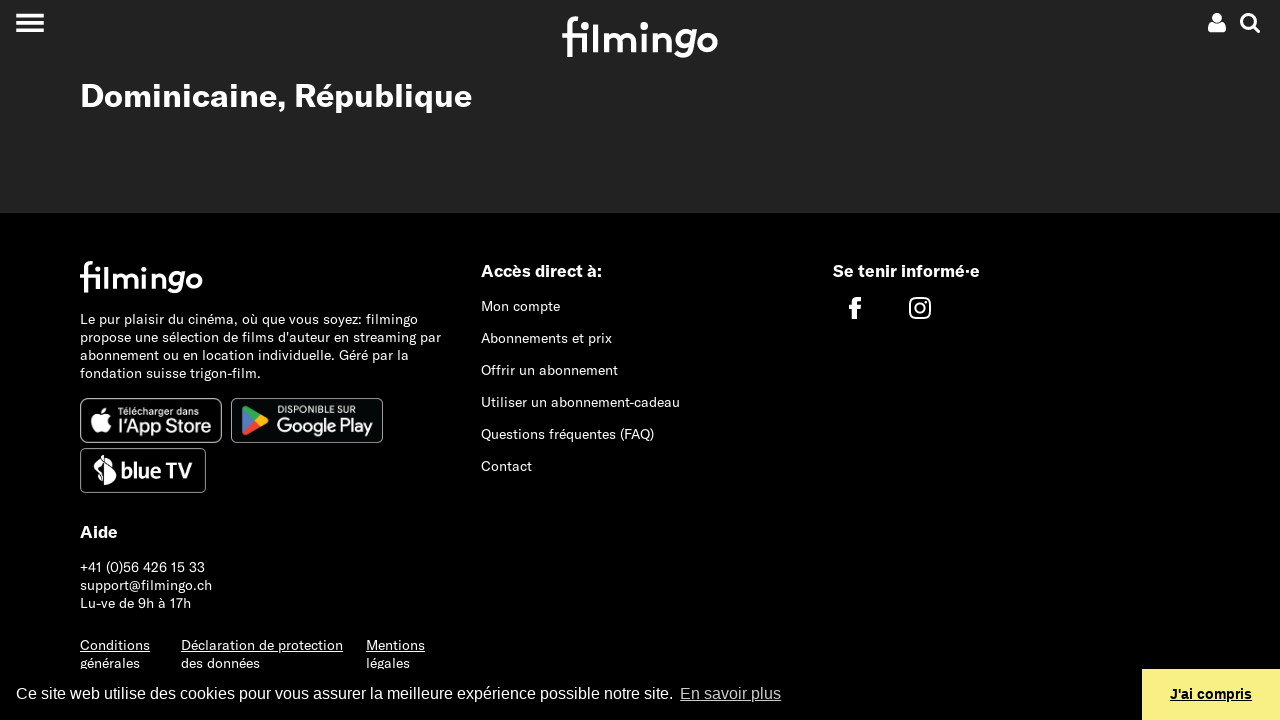

--- FILE ---
content_type: text/html; charset=UTF-8
request_url: https://www.filmingo.ch/fr/countries/119-dominicaine-republique
body_size: 13552
content:
<!doctype html> <!-- HTML5 -->
<html lang="fr" dir="ltr">
<head>
	<meta charset="utf-8">
	<meta http-equiv="content-type" content="text/html; charset=utf-8" />
	<meta name="viewport" content="width=device-width, initial-scale=1.0">
	<meta http-equiv="X-UA-Compatible" content="IE=edge">

	<title>Dominicaine, République - en streaming sur filmingo</title>
	<meta name="description" content="" />
	<meta http-equiv="content-language" content="fr" />
	<meta name="language" content="fr" />

	<link rel="icon" type="image/x-icon" href="/favicon.ico">
	<link rel="icon" type="image/png" href="https://assets.filmingo.ch/favicon/favicon_180x180.png">

	<meta http-equiv="Content-Style-Type" content="text/css">
			<link rel="stylesheet" href="https://assets.filmingo.ch/assets/main-DNEfs10v.css" type="text/css">
	
	<meta property="og:type" content="website">
	<meta property="og:url" content="https://www.filmingo.ch/fr/countries/119-dominicaine-republique">
	<meta property="og:title" content="Dominicaine, République">
	<meta property="og:image" content="">
	<meta property="og:description" content="">
	<meta property="og:site_name" content="filmingo">
	<meta property="og:locale" content="fr">
	
	<meta name="robots" content="follow,index">
	<meta http-equiv="Content-Script-Type" content="text/javascript">
	<meta name="apple-mobile-web-app-capable" content="yes">
	<meta name="HandheldFriendly" content="True">
	<meta name="apple-mobile-web-app-status-bar-style" content="black">

	
	<link rel="canonical" href="https://www.filmingo.ch/fr/countries/119-dominicaine-republique" />
	<link rel="alternate" hreflang="de" href="https://www.filmingo.ch/de/countries/119-dominicaine-republique" />
	<link rel="alternate" hreflang="fr" href="https://www.filmingo.ch/fr/countries/119-dominicaine-republique" />
	<link rel="alternate" hreflang="en" href="https://www.filmingo.ch/en/countries/119-dominicaine-republique" />

	<script src="//cdn.jwplayer.com/libraries/QataRmyG.js"></script>

	<!-- Google tag (gtag.js) -->
	<script async src="https://www.googletagmanager.com/gtag/js?id=G-K3REVBPGQ2"></script>
	<script>
	window.dataLayer = window.dataLayer || [];
	function gtag(){dataLayer.push(arguments);}
	gtag('js', new Date());

	gtag('config', 'G-K3REVBPGQ2');
	</script>

	<link rel="stylesheet" type="text/css" href="//cdnjs.cloudflare.com/ajax/libs/cookieconsent2/3.1.0/cookieconsent.min.css" />
	<script src="//cdnjs.cloudflare.com/ajax/libs/cookieconsent2/3.1.0/cookieconsent.min.js"></script>
	<script>
	window.addEventListener("load", function(){
	window.cookieconsent.initialise({
	  "palette": {
	    "popup": {
	      "background": "#000"
	    },
	    "button": {
	      "background": "#f8ef85"
	    }
	  },
	  "theme": "edgeless",
	  "content": {
	    "message": "Ce site web utilise des cookies pour vous assurer la meilleure expérience possible notre site.",
	    "dismiss": "J&#039;ai compris",
	    "link": "En savoir plus",
	    "href": "https://www.filmingo.ch/fr/privacy-policy"
	  }
	})});
	</script>

	<!-- Facebook Pixel Code -->
	<script>
	  !function(f,b,e,v,n,t,s)
	  {if(f.fbq)return;n=f.fbq=function(){n.callMethod?
	  n.callMethod.apply(n,arguments):n.queue.push(arguments)};
	  if(!f._fbq)f._fbq=n;n.push=n;n.loaded=!0;n.version='2.0';
	  n.queue=[];t=b.createElement(e);t.async=!0;
	  t.src=v;s=b.getElementsByTagName(e)[0];
	  s.parentNode.insertBefore(t,s)}(window, document,'script',
	  'https://connect.facebook.net/en_US/fbevents.js');
	  fbq('init', '377566462717209');
	  fbq('track', 'PageView');
	</script>
	<noscript><img height="1" width="1" style="display:none"
	  src="https://www.facebook.com/tr?id=377566462717209&ev=PageView&noscript=1"
	/></noscript>
	<!-- End Facebook Pixel Code -->

</head>
<body >
<div class="app__wrapper">
	<div class="app__header_content_wrapper">
		<div class="header" >
    <!-- navbar with account menu, search icon-->
    <div class="header__navbar">
        <div></div>
        <div class="d-flex justify-content-end">
            <div class="dropdown">
    <!-- account icon and credit -->
    <div data-toggle="dropdown" aria-haspopup="true" aria-expanded="false" class="p-1 account-menu__toggle-button">
        <div class="d-flex" style="align-items:center;">
            
                                    <a class="ml-2 mr-1"><svg height="20px" width="20px" viewBox="0 0 20 20" version="1.1" xmlns="http://www.w3.org/2000/svg" xmlns:xlink="http://www.w3.org/1999/xlink">
    <path d="M5.51535652,8.26536905 C6.47170435,9.21080952 7.62573913,9.6837619 8.97761739,9.6837619 C10.3294957,9.6837619 11.4835304,9.21080952 12.4398783,8.26536905 C13.3962261,7.31946429 13.8744,6.17840476 13.8744,4.84188095 C13.8744,3.50535714 13.3962261,2.36429762 12.4398783,1.41854762 C11.4835304,0.472797619 10.3294957,6.61481452e-14 8.97761739,6.61481452e-14 C7.62573913,6.61481452e-14 6.47170435,0.472952381 5.51535652,1.41854762 C4.5590087,2.36414286 4.08067826,3.50520238 4.08067826,4.84188095 C4.08067826,6.17855952 4.5590087,7.31961905 5.51535652,8.26536905 L5.51535652,8.26536905 Z" fill="#ffffff" class="hover-fill-primary"></path>
    <path d="M17.7325043,13.4221905 C17.643287,12.9303571 17.5304348,12.4742738 17.3944174,12.0540952 C17.2584,11.6337619 17.0755826,11.2241071 16.8462783,10.8248214 C16.6166609,10.4256905 16.3530783,10.0850595 16.0553739,9.80339286 C15.7576696,9.52172619 15.3942261,9.2970119 14.9650435,9.12878571 C14.5357043,8.96071429 14.0616,8.87667857 13.5432,8.87667857 C13.4580522,8.87667857 13.2753913,8.96705952 12.9947478,9.14782143 C12.7141043,9.32842857 12.4040348,9.53039286 12.063913,9.75294048 C11.7237913,9.9754881 11.2692522,10.1772976 10.6993565,10.3580595 C10.1294609,10.5388214 9.55565217,10.6292024 8.97777391,10.6292024 C8.39973913,10.6292024 7.82577391,10.5388214 7.2561913,10.3580595 C6.68645217,10.1772976 6.23175652,9.9754881 5.89163478,9.75294048 C5.55151304,9.53039286 5.24128696,9.32842857 4.9608,9.14782143 C4.68015652,8.96705952 4.49749565,8.87667857 4.41234783,8.87667857 C3.8937913,8.87667857 3.41984348,8.96071429 2.99050435,9.12878571 C2.56116522,9.2970119 2.19772174,9.52172619 1.90017391,9.80339286 C1.60246957,10.0849048 1.33904348,10.4256905 1.10942609,10.8248214 C0.879965217,11.2241071 0.697147826,11.6336071 0.561130435,12.0540952 C0.425113043,12.4742738 0.312573913,12.9303571 0.2232,13.4221905 C0.133826087,13.9140238 0.0743478261,14.3719643 0.0446086957,14.796631 C0.0148695652,15.2211429 7.21664274e-14,15.6561786 7.21664274e-14,16.1017381 C7.21664274e-14,17.1103214 0.310226087,17.906881 0.930834783,18.4909524 C1.5516,19.0750238 2.37631304,19.3672143 3.40481739,19.3672143 L14.5504174,19.3672143 C15.5790783,19.3672143 16.4036348,19.0750238 17.0245565,18.4909524 C17.6451652,17.906881 17.9553913,17.1103214 17.9553913,16.1017381 C17.9553913,15.6561786 17.9403652,15.2212976 17.9110957,14.796631 C17.8810435,14.3719643 17.8215652,13.9140238 17.7325043,13.4221905 L17.7325043,13.4221905 Z" fill="#ffffff" class="hover-fill-primary"></path>
</svg>
</a>
                    </div>
    </div>
    
    <!-- account dropdown menu -->
    <div class="dropdown-menu dropdown-menu-right">
                    <button class="dropdown-item open-registration-modal">Créer un compte</button>
            <button class="dropdown-item open-login-modal">Login</button>
            </div>
</div>
            <a class="p-1 header__search-button"><svg height="20px" width="20px" viewBox="0 0 19 19" version="1.1" xmlns="http://www.w3.org/2000/svg" xmlns:xlink="http://www.w3.org/1999/xlink">
    <path d="M18.577597,16.5110939 L14.661191,12.5946301 C15.6050806,11.2321015 16.0772356,9.71330678 16.0772356,8.03866637 C16.0772356,6.95012908 15.8658941,5.90910231 15.443351,4.91572619 C15.0209482,3.92220993 14.4499896,3.06589954 13.7306154,2.34651472 C13.0112412,1.6271299 12.1550836,1.05616287 11.1617221,0.63375378 C10.1680804,0.211204544 9.12706896,0 8.03854774,0 C6.95002652,0 5.9090151,0.211204544 4.91565365,0.63375378 C3.92215205,1.05616287 3.06585429,1.6271299 2.34648009,2.34651472 C1.62710588,3.06589954 1.05614728,3.92235008 0.633744428,4.91572619 C0.211201427,5.90924246 0,6.95012908 0,8.03866637 C0,9.12720366 0.211201427,10.1679501 0.633744428,11.1616066 C1.05614728,12.1549827 1.62710588,13.0111529 2.34648009,13.7305377 C3.06585429,14.4500627 3.92229219,15.0208896 4.91565365,15.4434388 C5.90915525,15.8659881 6.95002652,16.0771926 8.03854774,16.0771926 C9.71344373,16.0771926 11.2320759,15.6050306 12.5945844,14.6611271 L16.5109904,18.5660987 C16.7849776,18.8553662 17.1272164,19 17.5385477,19 C17.9343226,19 18.277122,18.8553662 18.566105,18.5660987 C18.8553683,18.2769713 18.9999999,17.934307 18.9999999,17.5385262 C19.00014,17.1353175 18.8594325,16.7926532 18.577597,16.5110939 L18.577597,16.5110939 Z M11.6525167,11.6524083 C10.6514471,12.6534927 9.44688426,13.1539647 8.03854774,13.1539647 C6.63035136,13.1539647 5.42578848,12.6533525 4.42471894,11.6524083 C3.42364941,10.651324 2.92318471,9.44688353 2.92318471,8.03852622 C2.92318471,6.63030907 3.42378955,5.42558826 4.42471894,4.4246441 C5.42564833,3.42355978 6.63035136,2.9230877 8.03854774,2.9230877 C9.44674411,2.9230877 10.651307,3.42369993 11.6525167,4.4246441 C12.6535862,5.42558826 13.1541911,6.63030907 13.1541911,8.03852622 C13.1541911,9.44688353 12.6534461,10.651324 11.6525167,11.6524083 L11.6525167,11.6524083 Z" fill="#ffffff" class="hover-fill-primary"></path>
</svg>
</a>
        </div>
    </div>

    <!-- hamburger menu button -->
    <button class="collapsed header__main-menu-button" aria-label="Toggle navigation">
        <span class="header__main-menu-icon"></span>
    </button>

    <!-- search modal -->
    <div class="collapse bg-secondary header__search-wrapper">
        <button type="button" class="close header__search-close-button" data-dismiss="modal" aria-label="Close">
            <span aria-hidden="true">&times;</span>
        </button>
        <div class="container p-2">
            <div class="search">
    <h2 class="mt-3">Chercher</h2>
    <input class="form-control search__search-field" placeholder="" aria-label="Search" type="text" style=="width:100%;">
    <div class="container">
        <div class="row">
            <div class="col-12 col-md-6 search__results-left-col">
                <div class="collapse search__results-films-wrapper">
                    <h5>Films</h5>
                    <div class="container">
                        <div class="row mt-2 search__results-films"></div>
                    </div>
                </div>
            </div>
            <div class="col-12 col-md-6 search__results-right-col">
                <div class="collapse mb-5 search__results-lists-wrapper">
                    <h5>Listes de choix de films</h5>
                    <div class="row mt-2 search__results-lists"></div>
                </div>
            </div>
        </div>
    </div>
    <div class="collapse search__no-results">
        <div class="d-flex justify-content-center mt-3">
            Malheureusement, aucun résultat n&#039;a été trouvé
        </div>
    </div>
    <div class="d-flex justify-content-center mt-3">
        <button class="btn btn-primary collapse search__show-all-button">Tous les résultats</button>
    </div>
</div>
        </div>
    </div>

    <!-- main menu modal -->
    <div class="collapse bg-secondary header__main-menu-wrapper">
        <div class="main-menu__items">
    <a class="main-menu__item" href="/fr/">Films</a>
    <div>
            <a class="main-menu__sections" style="--section-color: #8B80F9" href="/fr/entertainment">Divertissement</a>
            <a class="main-menu__sections" style="--section-color: #A53860" href="/fr/arts">Arts &amp; culture</a>
            <a class="main-menu__sections" style="--section-color: #04A777" href="/fr/documentary">Cinéma documentaire</a>
            <a class="main-menu__sections" style="--section-color: #FF7A70" href="/fr/society">Société</a>
            <a class="main-menu__sections" style="--section-color: #155C8E" href="/fr/classics">Classiques</a>
            <a class="main-menu__sections" style="--section-color: #F2AF29" href="/fr/family">Famille</a>
            <a class="main-menu__sections" style="--section-color: #884844" href="/fr/artfilms">Septième art</a>
            <a class="main-menu__sections" style="--section-color: #ED743B" href="/fr/regions">Régions</a>
            <a class="main-menu__sections" style="--section-color: #B6BA47" href="/fr/directors-choice">Director&#039;s Choice</a>
        </div>
    <a class="main-menu__item" href="/fr/subscribe">Abonnements et prix</a>
    <a class="main-menu__item" href="/fr/gifts">Abonnement-cadeau</a>
    <a class="main-menu__item" href="/fr/help">Aide / FAQ</a>
    <a class="main-menu__item" href="/fr/contact">Contact</a>
</div>
<div class="main-menu__language">
    <div>
                                <a href="/de/countries/119-dominicaine-republique">de</a>
                    &nbsp;&nbsp;/&nbsp;&nbsp;            <a href="/fr/countries/119-dominicaine-republique">fr</a>
                    &nbsp;&nbsp;/&nbsp;&nbsp;            <a href="/en/countries/119-dominicaine-republique">en</a>
            </div>
</div>
<div class="main-menu__social-media">
    <div>
        	<a class="pl-3 pr-3" href="https://www.facebook.com/filmingoCH" target="_blank"><svg width="26px" height="22px" viewBox="0 0 26 22" version="1.1" xmlns="http://www.w3.org/2000/svg" xmlns:xlink="http://www.w3.org/1999/xlink">
    <path stroke="none" fill-rule="evenodd" class="hover-fill-primary" fill="#FFFFFF" d="M7.97967893,24 L2.65880919,24 L2.65880919,11.9984852 L0,11.9984852 L0,7.86316587 L2.65880919,7.86316587 L2.65880919,5.38045948 C2.65880919,2.00706892 4.15931721,0 8.42511685,0 L11.9756147,0 L11.9756147,4.13683413 L9.75655355,4.13683413 C8.09591546,4.13683413 7.98618167,4.71471851 7.98618167,5.79323403 L7.97886608,7.86316587 L12,7.86316587 L11.529364,11.9984852 L7.97886608,11.9984852 L7.97886608,24 L7.97967893,24 Z" id="Shape"></path>
</svg>
</a>
	<a class="pl-3 pr-3" href="https://www.instagram.com/filmingo_streaming" target="_blank"><svg width="26px" height="22px" viewBox="0 0 26 22" version="1.1" xmlns="http://www.w3.org/2000/svg" xmlns:xlink="http://www.w3.org/1999/xlink">
  <path
     d="m 12.973597,0.07821392 c -2.971246,0 -3.3441326,0.012992 -4.5111125,0.066098 -1.1647009,0.053335 -1.9597058,0.2377266 -2.655335,0.5082746 C 5.0875878,0.93202386 4.4772026,1.3058219 3.8690964,1.9141558 3.2605343,2.5222618 2.8867361,3.1326471 2.6063871,3.8519809 2.3351552,4.5478382 2.1505356,5.3430713 2.0981124,6.5073163 c -0.052191,1.16698 -0.065875,1.5400945 -0.065875,4.5113337 0,2.97124 0.013222,3.342987 0.066101,4.509967 0.053566,1.164701 0.2379553,1.959706 0.5082747,2.655335 0.2796652,0.719562 0.6534634,1.329947 1.2617976,1.938053 0.6078773,0.608562 1.2182626,0.983272 1.9373685,1.262709 0.6960859,0.270549 1.4913187,0.45494 2.6557917,0.508275 1.1669799,0.0531 1.5396391,0.0661 4.5106571,0.0661 2.971468,0 3.343215,-0.013 4.510195,-0.0661 1.164701,-0.05333 1.960617,-0.237726 2.656703,-0.508275 0.719334,-0.279437 1.328807,-0.654147 1.936685,-1.262709 0.608562,-0.608106 0.982361,-1.218491 1.262709,-1.937824 0.268952,-0.695858 0.453573,-1.491091 0.508275,-2.655336 0.05242,-1.16698 0.0661,-1.538955 0.0661,-4.510195 0,-2.9712392 -0.01367,-3.3441258 -0.0661,-4.5111058 C 23.792095,5.3428434 23.607474,4.5478382 23.338522,3.8522088 23.058173,3.1326471 22.684375,2.5222618 22.075813,1.9141558 21.467251,1.305594 20.85869,0.93179586 20.138445,0.65258692 19.440991,0.38203902 18.645531,0.19764702 17.48083,0.14431242 16.31385,0.09120572 15.942331,0.07821392 12.970179,0.07821392 Z M 11.992148,2.0497716 c 0.29129,-4.558e-4 0.616312,0 0.981449,0 2.921097,0 3.267316,0.010485 4.420848,0.062908 1.066693,0.048776 1.645625,0.2270142 2.031275,0.3767614 0.510554,0.1982954 0.874551,0.4353382 1.257239,0.8182535 0.382915,0.3829153 0.619958,0.7475966 0.818709,1.2581504 0.149748,0.3851945 0.328213,0.964126 0.376762,2.0308188 0.05242,1.1533044 0.06382,1.4997516 0.06382,4.4194793 0,2.919729 -0.0114,3.266176 -0.06382,4.419481 -0.04877,1.066692 -0.227014,1.645623 -0.376762,2.030818 -0.198296,0.510554 -0.435794,0.874096 -0.818709,1.256783 -0.382916,0.382916 -0.746457,0.619958 -1.257239,0.818254 -0.385194,0.150431 -0.964582,0.328213 -2.031275,0.376989 -1.153304,0.05243 -1.499751,0.06382 -4.420848,0.06382 -2.92133,0 -3.2675499,-0.0114 -4.4208538,-0.06382 C 7.4860506,19.869233 6.9071187,19.690998 6.5212407,19.54125 6.0106869,19.342955 5.6460057,19.105913 5.2630904,18.722997 4.8801751,18.340082 4.6431323,17.976312 4.4443809,17.465531 4.2946331,17.080336 4.1161678,16.501405 4.0676199,15.434712 4.015193,14.281407 4.0047114,13.93496 4.0047114,11.013407 c 0,-2.9215506 0.010482,-3.2661744 0.062909,-4.4194788 C 4.1163929,5.5272354 4.2946331,4.9483039 4.4443809,4.5626535 4.6426765,4.0520997 4.8801751,3.6874185 5.2630904,3.3045032 5.6460057,2.9215878 6.0106869,2.684545 6.5212407,2.4857938 6.9068908,2.3353628 7.4860506,2.1575807 8.5527432,2.1085766 9.5619987,2.0629916 9.9531195,2.0493156 11.992148,2.0470366 Z m 6.821363,1.8165685 c -0.724803,0 -1.312852,0.5873648 -1.312852,1.3123967 0,0.724804 0.588049,1.3128526 1.312852,1.3128526 0.724805,0 1.312853,-0.5880486 1.312853,-1.3128526 0,-0.724804 -0.588048,-1.3128525 -1.312853,-1.3128525 z m -5.839914,1.5339406 c -3.1027587,0 -5.6183764,2.5156169 -5.6183764,5.6183693 0,3.102754 2.5156177,5.617231 5.6183764,5.617231 3.102754,0 5.617459,-2.514477 5.617459,-5.617231 0,-3.1027524 -2.514933,-5.6183693 -5.617687,-5.6183693 z m 0,1.9715581 c 2.013952,0 3.646812,1.6326324 3.646812,3.6468112 0,2.013952 -1.63286,3.646812 -3.646812,3.646812 -2.01418,0 -3.6468178,-1.63286 -3.6468178,-3.646812 0,-2.0141788 1.6326378,-3.6468112 3.6468178,-3.6468112 z"
     id="path3823"
     style="fill:#ffffff;stroke-width:0.22792578"
     inkscape:connector-curvature="0" />
</svg>
</a>
    </div>
</div>
    </div>

    <!-- animated filmingo logo -->
    <a href="/fr" class="header__logo-wrapper">
        <div class="filmingo-logo">
    <div class="eye1"></div>
    <div class="eye2"></div>
    <svg viewbox="0 0 582.6 164.4" version="1.1" xmlns="http://www.w3.org/2000/svg" xmlns:xlink="http://www.w3.org/1999/xlink" style="position:absolute;top:0;left:0;">
        <path class="logo-text" d="m 61.2,22.599994 c -1.6,-0.4 -3.9,-0.7 -5.7,-0.7 -4.7,0 -8.3,1.3 -10.7,4.1 -1.6,2 -2.6,4.7 -2.6,11.2 v 31.4 h 54 v 70.699996 h -19 V 84.599994 h -35 v 72.199996 h -19 V 84.599994 H 5 v -16.1 h 18.2 v -32.1 c 0,-11.4 2.6,-18.2 7.6,-23.1 5,-4.8000001 12.4,-8.3000001 22,-8.3000001 3.8,0 7.3,0.3 11.2,1.3 z"/>
        <path class="logo-text" d="M 137,139.29999 H 118 V 35.699994 h 19 z"/>
        <path class="logo-text" d="M 158.9,139.29999 V 68.499994 h 18.2 v 5.7 c 5.5,-5 12.3,-7.1 19.1,-7.1 9.6,0 18.2,4.4 23.8,11.1 5.7,-6 14.6,-11.1 25.1,-11.1 9.8,0 19.1,4.4 24.8,11.4 4.5,5.5 7.2,12.8 7.2,23.299996 v 37.5 h -19 v -38.2 c 0,-6.399996 -1.3,-9.599996 -3.5,-12.099996 -2.9,-3.2 -7,-4.4 -10.7,-4.4 -8.2,0 -14.6,5.7 -17.1,9.3 0.3,2.3 0.6,5 0.6,7.899996 v 37.5 h -19 v -38.2 c 0,-6.399996 -1.3,-9.599996 -3.5,-12.099996 -2.9,-3.2 -7,-4.4 -10.7,-4.4 -8,0 -13.9,5.4 -16.5,8.8 v 45.999996 h -18.8 z"/>
        <path class="logo-text" d="M 315.7,138.69999 H 297.5 V 70.299994 h 18.2 z"/>
        <path class="logo-text" d="M 338.4,139.29999 V 68.499994 h 18.2 v 5.7 c 5.4,-4.4 12.1,-7.1 20,-7.1 9.8,0 18.7,4.4 24.5,11.4 4.7,5.5 7.3,12.7 7.3,24.799996 v 36 h -19 v -37.5 c 0,-6.999996 -1.6,-10.699996 -4.2,-13.299996 -2.5,-2.5 -6.3,-3.9 -10.7,-3.9 -8,0 -14.6,5.1 -17.2,8.8 v 45.999996 h -18.9 z"/>
        <path class="logo-text" d="m 501.4,53.599994 -11.8,66.999996 c -2,11.7 -4.2,18.7 -8.5,24.5 -7,9.5 -17.8,14.3 -31.7,14.3 -12.3,0 -25.4,-5.7 -32.5,-14.9 l 12.8,-12.3 c 3.5,4.4 10.1,9.6 19.8,9.6 13.1,0 18.1,-7.6 20.7,-20.9 l 0.3,-1.5 c -4.4,3.1 -10.1,4.8 -17.4,4.8 -16.8,0 -31.1,-13.1 -31.1,-32.699996 0,-13.3 7,-27.3 18.8,-34.3 5.4,-3.1 11.8,-5.3 19.1,-5.3 7.7,0 15.3,2.6 22.6,8 l 1.2,-6.6 h 17.7 z m -23.2,23 c -4.2,-4.4 -10.7,-6.9 -16.8,-6.9 -10.9,0 -20.3,8.9 -20.3,21 0,9.499996 6.1,16.199996 16.2,16.199996 6.3,0 12.3,-2.8 16.9,-7.699996 z"/>
        <path class="logo-text" d="m 538.6,138.99999 c -20.6,0 -36,-15.5 -36,-34.6 0,-20.899996 17.9,-37.699996 39,-37.699996 20.6,0 36,15.5 36,34.599996 0,20.9 -17.9,37.7 -39,37.7 z m 0,-17.6 c 10.8,0 20,-9.2 20,-20.1 0,-9.799996 -7.4,-17.099996 -17.1,-17.099996 -10.8,0 -20,9.2 -20,20.099996 0.1,9.8 7.5,17.1 17.1,17.1 z"/>
    </svg>
    </div>
    </a>
</div>
				<div class="container">
    <h1>Dominicaine, République</h1>
</div>

<div class="container pt-4">
	<div class="row">
        	</div>
</div>
	</div>
	<div class="app__footer_wrapper">
		<div class="footer bg-secondary p-3 pt-5 pb-5 mt-5 d-lg-none">
	<div class="container">
		<div class="row">
			<div class="col">

				
				<div class="mb-5 footer__quicklinks bodytext">
					<div><a href="/fr/subscribe">Abonnements et prix</a></div>
					<div><a href="/fr/gifts">Offrir un abonnement</a></div>
					<div><a href="/fr/redeem">Utiliser un abonnement-cadeau</a></div>
					<div><a href="/fr/help">Questions fréquentes (FAQ)</a></div>
					<div><a href="https://itunes.apple.com/ch/app/filmingo/id1326111490?l=fr" target="_blank">iOS App <img src="https://assets.filmingo.ch/shared/external-link.png"></a></div>
					<div><a href="https://play.google.com/store/apps/details?id=ch.filmingo.android&amp;hl=fr" target="_blank">Android App <img src="https://assets.filmingo.ch/shared/external-link.png"></a></div>
					<div><a href="/fr/contact">Contact</a></div>
					<div><a href="/fr/conditions">Conditions générales</a></div>
					<div><a href="/fr/privacy-policy">Déclaration de protection des données</a></div>
				</div>

				<div class="d-flex justify-content-around">
						<a class="pl-3 pr-3" href="https://www.facebook.com/filmingoCH" target="_blank"><svg width="26px" height="22px" viewBox="0 0 26 22" version="1.1" xmlns="http://www.w3.org/2000/svg" xmlns:xlink="http://www.w3.org/1999/xlink">
    <path stroke="none" fill-rule="evenodd" class="hover-fill-primary" fill="#FFFFFF" d="M7.97967893,24 L2.65880919,24 L2.65880919,11.9984852 L0,11.9984852 L0,7.86316587 L2.65880919,7.86316587 L2.65880919,5.38045948 C2.65880919,2.00706892 4.15931721,0 8.42511685,0 L11.9756147,0 L11.9756147,4.13683413 L9.75655355,4.13683413 C8.09591546,4.13683413 7.98618167,4.71471851 7.98618167,5.79323403 L7.97886608,7.86316587 L12,7.86316587 L11.529364,11.9984852 L7.97886608,11.9984852 L7.97886608,24 L7.97967893,24 Z" id="Shape"></path>
</svg>
</a>
	<a class="pl-3 pr-3" href="https://www.instagram.com/filmingo_streaming" target="_blank"><svg width="26px" height="22px" viewBox="0 0 26 22" version="1.1" xmlns="http://www.w3.org/2000/svg" xmlns:xlink="http://www.w3.org/1999/xlink">
  <path
     d="m 12.973597,0.07821392 c -2.971246,0 -3.3441326,0.012992 -4.5111125,0.066098 -1.1647009,0.053335 -1.9597058,0.2377266 -2.655335,0.5082746 C 5.0875878,0.93202386 4.4772026,1.3058219 3.8690964,1.9141558 3.2605343,2.5222618 2.8867361,3.1326471 2.6063871,3.8519809 2.3351552,4.5478382 2.1505356,5.3430713 2.0981124,6.5073163 c -0.052191,1.16698 -0.065875,1.5400945 -0.065875,4.5113337 0,2.97124 0.013222,3.342987 0.066101,4.509967 0.053566,1.164701 0.2379553,1.959706 0.5082747,2.655335 0.2796652,0.719562 0.6534634,1.329947 1.2617976,1.938053 0.6078773,0.608562 1.2182626,0.983272 1.9373685,1.262709 0.6960859,0.270549 1.4913187,0.45494 2.6557917,0.508275 1.1669799,0.0531 1.5396391,0.0661 4.5106571,0.0661 2.971468,0 3.343215,-0.013 4.510195,-0.0661 1.164701,-0.05333 1.960617,-0.237726 2.656703,-0.508275 0.719334,-0.279437 1.328807,-0.654147 1.936685,-1.262709 0.608562,-0.608106 0.982361,-1.218491 1.262709,-1.937824 0.268952,-0.695858 0.453573,-1.491091 0.508275,-2.655336 0.05242,-1.16698 0.0661,-1.538955 0.0661,-4.510195 0,-2.9712392 -0.01367,-3.3441258 -0.0661,-4.5111058 C 23.792095,5.3428434 23.607474,4.5478382 23.338522,3.8522088 23.058173,3.1326471 22.684375,2.5222618 22.075813,1.9141558 21.467251,1.305594 20.85869,0.93179586 20.138445,0.65258692 19.440991,0.38203902 18.645531,0.19764702 17.48083,0.14431242 16.31385,0.09120572 15.942331,0.07821392 12.970179,0.07821392 Z M 11.992148,2.0497716 c 0.29129,-4.558e-4 0.616312,0 0.981449,0 2.921097,0 3.267316,0.010485 4.420848,0.062908 1.066693,0.048776 1.645625,0.2270142 2.031275,0.3767614 0.510554,0.1982954 0.874551,0.4353382 1.257239,0.8182535 0.382915,0.3829153 0.619958,0.7475966 0.818709,1.2581504 0.149748,0.3851945 0.328213,0.964126 0.376762,2.0308188 0.05242,1.1533044 0.06382,1.4997516 0.06382,4.4194793 0,2.919729 -0.0114,3.266176 -0.06382,4.419481 -0.04877,1.066692 -0.227014,1.645623 -0.376762,2.030818 -0.198296,0.510554 -0.435794,0.874096 -0.818709,1.256783 -0.382916,0.382916 -0.746457,0.619958 -1.257239,0.818254 -0.385194,0.150431 -0.964582,0.328213 -2.031275,0.376989 -1.153304,0.05243 -1.499751,0.06382 -4.420848,0.06382 -2.92133,0 -3.2675499,-0.0114 -4.4208538,-0.06382 C 7.4860506,19.869233 6.9071187,19.690998 6.5212407,19.54125 6.0106869,19.342955 5.6460057,19.105913 5.2630904,18.722997 4.8801751,18.340082 4.6431323,17.976312 4.4443809,17.465531 4.2946331,17.080336 4.1161678,16.501405 4.0676199,15.434712 4.015193,14.281407 4.0047114,13.93496 4.0047114,11.013407 c 0,-2.9215506 0.010482,-3.2661744 0.062909,-4.4194788 C 4.1163929,5.5272354 4.2946331,4.9483039 4.4443809,4.5626535 4.6426765,4.0520997 4.8801751,3.6874185 5.2630904,3.3045032 5.6460057,2.9215878 6.0106869,2.684545 6.5212407,2.4857938 6.9068908,2.3353628 7.4860506,2.1575807 8.5527432,2.1085766 9.5619987,2.0629916 9.9531195,2.0493156 11.992148,2.0470366 Z m 6.821363,1.8165685 c -0.724803,0 -1.312852,0.5873648 -1.312852,1.3123967 0,0.724804 0.588049,1.3128526 1.312852,1.3128526 0.724805,0 1.312853,-0.5880486 1.312853,-1.3128526 0,-0.724804 -0.588048,-1.3128525 -1.312853,-1.3128525 z m -5.839914,1.5339406 c -3.1027587,0 -5.6183764,2.5156169 -5.6183764,5.6183693 0,3.102754 2.5156177,5.617231 5.6183764,5.617231 3.102754,0 5.617459,-2.514477 5.617459,-5.617231 0,-3.1027524 -2.514933,-5.6183693 -5.617687,-5.6183693 z m 0,1.9715581 c 2.013952,0 3.646812,1.6326324 3.646812,3.6468112 0,2.013952 -1.63286,3.646812 -3.646812,3.646812 -2.01418,0 -3.6468178,-1.63286 -3.6468178,-3.646812 0,-2.0141788 1.6326378,-3.6468112 3.6468178,-3.6468112 z"
     id="path3823"
     style="fill:#ffffff;stroke-width:0.22792578"
     inkscape:connector-curvature="0" />
</svg>
</a>
				</div>
			</div>
		</div>
	</div>
</div>

<div class="footer bg-secondary p-5 d-none d-lg-block">
	<div class="container">
		<div class="row">
			<div class="col-sm-12 col-lg-4">
				<img src="https://assets.filmingo.ch/shared/footer-logo.png" class="mb-3" />
				<p>Le pur plaisir du cinéma, où que vous soyez: filmingo propose une sélection de films d&#039;auteur en streaming par abonnement ou en location individuelle. Géré par la fondation suisse trigon-film.</p>

				<a href="https://itunes.apple.com/ch/app/filmingo/id1326111490?l=fr" target="_blank"><img src="https://assets.filmingo.ch/shared/AppStoreBadge_fr.png" style="height:45px;margin-right:5px;margin-bottom:5px;"></a>
				<a href="https://play.google.com/store/apps/details?id=ch.filmingo.android&amp;hl=fr" target="_blank"><img src="https://assets.filmingo.ch/shared/PlayStoreBadge_fr.png" style="height:45px;margin-right:5px;margin-bottom:5px;"></a>
				<a href="/fr/help#devices-bluetv"><img src="https://assets.filmingo.ch/shared/BlueTvBadge.png" style="height:45px;margin-right:5px;margin-bottom:5px;"></a>

				<h6 class="mt-4">Aide</h6>
				+41 (0)56 426 15 33<br>
				support@filmingo.ch<br>
				Lu-ve de 9h à 17h

				<div class="d-flex justify-content-between mt-4">
					<a href="/fr/conditions">Conditions générales</a>
					<a href="/fr/privacy-policy">Déclaration de protection des données</a>
					<a href="/fr/imprint">Mentions légales</a>
				</div>
			</div>
			<div class="col-sm-12 col-lg-4 d-none d-lg-block">
				<h6 class="ml-4">Accès direct à:</h6>
				<div class="footer__quicklinks ml-4">
					<div><a href="/fr/account">Mon compte</a></div>
					<div><a href="/fr/subscribe">Abonnements et prix</a></div>
					<div><a href="/fr/gifts">Offrir un abonnement</a></div>
					<div><a href="/fr/redeem">Utiliser un abonnement-cadeau</a></div>
					<div><a href="/fr/help">Questions fréquentes (FAQ)</a></div>
					<div><a href="/fr/contact">Contact</a></div>
				</div>
			</div>
			<div class="col-sm-12 col-lg-4">
				<h6>Se tenir informé·e</h6>

				
				<div class="d-flex justify-content-start">
						<a class="pl-3 pr-3" href="https://www.facebook.com/filmingoCH" target="_blank"><svg width="26px" height="22px" viewBox="0 0 26 22" version="1.1" xmlns="http://www.w3.org/2000/svg" xmlns:xlink="http://www.w3.org/1999/xlink">
    <path stroke="none" fill-rule="evenodd" class="hover-fill-primary" fill="#FFFFFF" d="M7.97967893,24 L2.65880919,24 L2.65880919,11.9984852 L0,11.9984852 L0,7.86316587 L2.65880919,7.86316587 L2.65880919,5.38045948 C2.65880919,2.00706892 4.15931721,0 8.42511685,0 L11.9756147,0 L11.9756147,4.13683413 L9.75655355,4.13683413 C8.09591546,4.13683413 7.98618167,4.71471851 7.98618167,5.79323403 L7.97886608,7.86316587 L12,7.86316587 L11.529364,11.9984852 L7.97886608,11.9984852 L7.97886608,24 L7.97967893,24 Z" id="Shape"></path>
</svg>
</a>
	<a class="pl-3 pr-3" href="https://www.instagram.com/filmingo_streaming" target="_blank"><svg width="26px" height="22px" viewBox="0 0 26 22" version="1.1" xmlns="http://www.w3.org/2000/svg" xmlns:xlink="http://www.w3.org/1999/xlink">
  <path
     d="m 12.973597,0.07821392 c -2.971246,0 -3.3441326,0.012992 -4.5111125,0.066098 -1.1647009,0.053335 -1.9597058,0.2377266 -2.655335,0.5082746 C 5.0875878,0.93202386 4.4772026,1.3058219 3.8690964,1.9141558 3.2605343,2.5222618 2.8867361,3.1326471 2.6063871,3.8519809 2.3351552,4.5478382 2.1505356,5.3430713 2.0981124,6.5073163 c -0.052191,1.16698 -0.065875,1.5400945 -0.065875,4.5113337 0,2.97124 0.013222,3.342987 0.066101,4.509967 0.053566,1.164701 0.2379553,1.959706 0.5082747,2.655335 0.2796652,0.719562 0.6534634,1.329947 1.2617976,1.938053 0.6078773,0.608562 1.2182626,0.983272 1.9373685,1.262709 0.6960859,0.270549 1.4913187,0.45494 2.6557917,0.508275 1.1669799,0.0531 1.5396391,0.0661 4.5106571,0.0661 2.971468,0 3.343215,-0.013 4.510195,-0.0661 1.164701,-0.05333 1.960617,-0.237726 2.656703,-0.508275 0.719334,-0.279437 1.328807,-0.654147 1.936685,-1.262709 0.608562,-0.608106 0.982361,-1.218491 1.262709,-1.937824 0.268952,-0.695858 0.453573,-1.491091 0.508275,-2.655336 0.05242,-1.16698 0.0661,-1.538955 0.0661,-4.510195 0,-2.9712392 -0.01367,-3.3441258 -0.0661,-4.5111058 C 23.792095,5.3428434 23.607474,4.5478382 23.338522,3.8522088 23.058173,3.1326471 22.684375,2.5222618 22.075813,1.9141558 21.467251,1.305594 20.85869,0.93179586 20.138445,0.65258692 19.440991,0.38203902 18.645531,0.19764702 17.48083,0.14431242 16.31385,0.09120572 15.942331,0.07821392 12.970179,0.07821392 Z M 11.992148,2.0497716 c 0.29129,-4.558e-4 0.616312,0 0.981449,0 2.921097,0 3.267316,0.010485 4.420848,0.062908 1.066693,0.048776 1.645625,0.2270142 2.031275,0.3767614 0.510554,0.1982954 0.874551,0.4353382 1.257239,0.8182535 0.382915,0.3829153 0.619958,0.7475966 0.818709,1.2581504 0.149748,0.3851945 0.328213,0.964126 0.376762,2.0308188 0.05242,1.1533044 0.06382,1.4997516 0.06382,4.4194793 0,2.919729 -0.0114,3.266176 -0.06382,4.419481 -0.04877,1.066692 -0.227014,1.645623 -0.376762,2.030818 -0.198296,0.510554 -0.435794,0.874096 -0.818709,1.256783 -0.382916,0.382916 -0.746457,0.619958 -1.257239,0.818254 -0.385194,0.150431 -0.964582,0.328213 -2.031275,0.376989 -1.153304,0.05243 -1.499751,0.06382 -4.420848,0.06382 -2.92133,0 -3.2675499,-0.0114 -4.4208538,-0.06382 C 7.4860506,19.869233 6.9071187,19.690998 6.5212407,19.54125 6.0106869,19.342955 5.6460057,19.105913 5.2630904,18.722997 4.8801751,18.340082 4.6431323,17.976312 4.4443809,17.465531 4.2946331,17.080336 4.1161678,16.501405 4.0676199,15.434712 4.015193,14.281407 4.0047114,13.93496 4.0047114,11.013407 c 0,-2.9215506 0.010482,-3.2661744 0.062909,-4.4194788 C 4.1163929,5.5272354 4.2946331,4.9483039 4.4443809,4.5626535 4.6426765,4.0520997 4.8801751,3.6874185 5.2630904,3.3045032 5.6460057,2.9215878 6.0106869,2.684545 6.5212407,2.4857938 6.9068908,2.3353628 7.4860506,2.1575807 8.5527432,2.1085766 9.5619987,2.0629916 9.9531195,2.0493156 11.992148,2.0470366 Z m 6.821363,1.8165685 c -0.724803,0 -1.312852,0.5873648 -1.312852,1.3123967 0,0.724804 0.588049,1.3128526 1.312852,1.3128526 0.724805,0 1.312853,-0.5880486 1.312853,-1.3128526 0,-0.724804 -0.588048,-1.3128525 -1.312853,-1.3128525 z m -5.839914,1.5339406 c -3.1027587,0 -5.6183764,2.5156169 -5.6183764,5.6183693 0,3.102754 2.5156177,5.617231 5.6183764,5.617231 3.102754,0 5.617459,-2.514477 5.617459,-5.617231 0,-3.1027524 -2.514933,-5.6183693 -5.617687,-5.6183693 z m 0,1.9715581 c 2.013952,0 3.646812,1.6326324 3.646812,3.6468112 0,2.013952 -1.63286,3.646812 -3.646812,3.646812 -2.01418,0 -3.6468178,-1.63286 -3.6468178,-3.646812 0,-2.0141788 1.6326378,-3.6468112 3.6468178,-3.6468112 z"
     id="path3823"
     style="fill:#ffffff;stroke-width:0.22792578"
     inkscape:connector-curvature="0" />
</svg>
</a>
				</div>
			</div>
		</div>
	</div>
</div>
	</div>
</div>
	<div class="modal fade" tabindex="-1" role="dialog" aria-labelledby="login-modal" id="login-modal" aria-hidden="true">
	<div class="modal-dialog bg-dark">
		<div id="login-modal-content">
			<!-- LOGIN FORM -->
<div class="modal-content" id="login_box">
	<div class="modal-header">
		<h2 class="modal-title">Se connecter ou créer un compte.</h2>
		<button type="button" class="close" data-dismiss="modal" aria-label="Close">
			<span aria-hidden="true">&times;</span>
		</button>
	</div>
	<div class="modal-body">
		<div id="error_login_invalid" style="display:none;margin-bottom:10px;color:#d30;">
			
			Vous avez entré une adresse e-mail inconnue ou un mot de passe erroné.
			
		</div>
		<div id="error_login_blocked" style="display:none;margin-bottom:10px;margin-top:10px;color:#f00;font-weight:500;">
			Veuillez patienter quelques minutes jusqu&#039;à la prochaine tentative.
		</div>

		<form>
			<div class="form-group">
				<label for="username">E-Mail</label>
				<input class="form-control" id="username" name="username" type="email" required>
			</div>
			<div class="form-group">
				<label for="password">Mot de passe</label>
				<input class="form-control" id="password" name="pw" type="password" required>
			</div>
		</form>

		<a href="#" class="button_show_resetpw">Oublié mot de passe</a>
	</div>
	<div class="modal-footer">
		<button type="button" class="btn mr-2 btn-secondary button_show_register">Créer un compte</button>
		<button type="button" class="btn btn-primary" id="login_button">Login</button>
	</div>
</div>
<!-- LOGIN FORM -->
<div class="modal-content" id="registration_box">
	<div class="modal-header">
		<div>
			<h2 class="modal-title">Se connecter ou créer un compte.</h2>
		</div>
		<button type="button" class="close" data-dismiss="modal" aria-label="Close">
			<span aria-hidden="true">&times;</span>
		</button>
	</div>
	<div class="modal-body">
		<form id="registration_form">
			<div class="form-row">
				<div class="col-sm-6 form-group">
					<label for='First_Name'>Prénom</label>
					<input class="form-control" id="First_Name" name="First_Name" type="text" required>
				</div>
				<div class="col-sm-6 form-group">
					<label for='Last_Name'>Nom</label>
					<input class="form-control" id="Last_Name" name="Last_Name" type="text" required>
				</div>
			</div>

			<!--
			<div class="form-group">
				<label for='Street'>Rue</label>
				<input class="form-control" id="Street" name="Street" type="text" required>
			</div>

			<div class="form-row">
				<div class="col-3 form-group">
					<label for='Postal_Code'>Code</label>
					<input class="form-control" id="Postal_Code" name="Postal_Code" type="text" required>
				</div>
				<div class="col-9 form-group">
					<label for='City'>Localité</label>
					<input class="form-control" id="City" name="City" type="text" required>
				</div>
			</div>

			<div class="form-group">
				<select name="Country_id" id="country_select" class="custom-select form-control">
					<option value="">Sélectionner un pays</option>
<option value="48">Suisse</option><option value="76">France</option><option value="75">Canada</option><option value="59">Belgique</option><option value="32">Afghanistan</option><option value="54">Afrique du Sud</option><option value="82">Albanie</option><option value="5">Algérie</option><option value="77">Allemagne</option><option value="84">Andorre</option><option value="85">Angola</option><option value="86">Anguilla</option><option value="87">Antarctique</option><option value="88">Antigua-et-Barbuda</option><option value="216">Arabie Saoudite</option><option value="11">Argentine</option><option value="39">Arménie</option><option value="89">Aruba</option><option value="64">Australie</option><option value="52">Autriche</option><option value="91">Azerbaïdjan</option><option value="92">Bahamas</option><option value="93">Bahreïn</option><option value="57">Bangladesh</option><option value="94">Barbade</option><option value="72">Belarus</option><option value="59">Belgique</option><option value="95">Belize</option><option value="96">Bénin</option><option value="97">Bermudes</option><option value="98">Bhoutan</option><option value="23">Bolivie</option><option value="53">Bosnie et Herzegovina</option><option value="99">Botswana</option><option value="7">Brésil</option><option value="101">Brunéi Darussalam</option><option value="102">Bulgarie</option><option value="12">Burkina Faso</option><option value="103">Burundi</option><option value="105">Caïmanes, Îles</option><option value="20">Cambodge</option><option value="9">Cameroun</option><option value="75">Canada</option><option value="104">Cap-Vert</option><option value="106">Centrafricaine, République</option><option value="17">Chili</option><option value="42">Chine</option><option value="113">Chypre</option><option value="6">Colombie</option><option value="109">Comores</option><option value="30">Congo</option><option value="115">Congo, La République Démocratique du</option><option value="67">Corée du Nord</option><option value="16">Corée du Sud</option><option value="111">Costa Rica</option><option value="151">Côte D'ivoire</option><option value="112">Croatie</option><option value="8">Cuba</option><option value="116">Danemark</option><option value="117">Djibouti</option><option value="119">Dominicaine, République</option><option value="118">Dominique</option><option value="18">Egypte</option><option value="121">El Salvador</option><option value="244">Émirats Arabes Unis</option><option value="68">Équateur</option><option value="123">Érythrée</option><option value="80">Espagne</option><option value="124">Estonie</option><option value="177">États Fédérés de Micronésie</option><option value="74">États-Unis</option><option value="73">Ethiopie</option><option value="125">Falkland, Îles (Malvinas)</option><option value="127">Fidji</option><option value="128">Finlande</option><option value="76">France</option><option value="36">Gabon</option><option value="131">Gambie</option><option value="132">Géorgie</option><option value="224">Géorgie du Sud et les Îles Sandwich du Sud</option><option value="69">Ghana</option><option value="133">Gibraltar</option><option value="135">Grèce</option><option value="137">Grenade</option><option value="136">Groenland</option><option value="138">Guadeloupe</option><option value="139">Guam</option><option value="140">Guatemala</option><option value="141">Guernesey</option><option value="122">Guinée Équatoriale</option><option value="41">Guinée-Bissau</option><option value="142">Guinéee</option><option value="143">Guyana</option><option value="43">Guyane française</option><option value="25">Haïti</option><option value="145">Honduras</option><option value="29">Hong Kong</option><option value="146">Hongrie</option><option value="107">Île Christmas</option><option value="207">Ile de la Réunion</option><option value="150">Île de Man</option><option value="144">Île Heard et Îles Mcdonald</option><option value="175">Île Maurice</option><option value="108">Îles Cocos (Keeling)</option><option value="110">Îles Cook</option><option value="126">Îles Féroé</option><option value="193">Îles Mariannes du Nord</option><option value="173">Îles Marshall</option><option value="241">Îles Mineures Éloignées des États-Unis</option><option value="247">Îles Vierges Britanniques</option><option value="248">Îles Vierges des États-Unis</option><option value="13">Inde</option><option value="63">Indonesie</option><option value="21">Iran</option><option value="148">Iraq</option><option value="149">Irlande</option><option value="147">Islande</option><option value="10">Israël</option><option value="61">Italie</option><option value="152">Jamaïque</option><option value="1">Japon</option><option value="153">Jersey</option><option value="154">Jordanie</option><option value="34">Kazakhstan</option><option value="155">Kenya</option><option value="33">Kirghizistan</option><option value="156">Kiribati</option><option value="255">Kosovo</option><option value="157">Koweït</option><option value="158">Lao, République Démocratique Populaire</option><option value="159">Lesotho</option><option value="162">Lettonie</option><option value="31">Liban</option><option value="160">Libéria</option><option value="161">Libye</option><option value="163">Liechtenstein</option><option value="164">Lituanie</option><option value="165">Luxembourg</option><option value="166">Macao</option><option value="167">Macédoine du Nord</option><option value="168">Madagascar</option><option value="170">Malaisie</option><option value="169">Malawi</option><option value="171">Maldives</option><option value="14">Mali</option><option value="172">Malte</option><option value="38">Maroc</option><option value="174">Martinique</option><option value="50">Mauritanie</option><option value="176">Mayotte</option><option value="15">Mexique</option><option value="178">Moldova, République de</option><option value="179">Monaco</option><option value="70">Mongolie</option><option value="180">Monténégro</option><option value="181">Montserrat</option><option value="182">Mozambique</option><option value="183">Myanmar, Birmanie</option><option value="184">Namibie</option><option value="185">Nauru</option><option value="47">Nepal</option><option value="189">Nicaragua</option><option value="71">Niger</option><option value="190">Nigéria</option><option value="191">Nioué</option><option value="192">Norfolk, Île</option><option value="194">Norvège</option><option value="187">Nouvelle-Calédonie</option><option value="188">Nouvelle-Zélande</option><option value="195">Oman</option><option value="242">Ouganda</option><option value="35">Ouzbékistan</option><option value="196">Pakistan</option><option value="197">Palaos</option><option value="40">Palestine</option><option value="199">Panama</option><option value="200">Papouasie-Nouvelle-Guinée</option><option value="201">Paraguay</option><option value="78">Pays-Bas</option><option value="55">Pérou</option><option value="202">Philippines</option><option value="203">Pitcairn</option><option value="204">Pologne</option><option value="129">Polynésie Française</option><option value="205">Porto Rico</option><option value="79">Portugal</option><option value="206">Qatar</option><option value="114">République Tchèque</option><option value="65">Roumanie</option><option value="81">Royaume-Uni</option><option value="46">Russie</option><option value="208">Rwanda</option><option value="250">Sahara Occidental</option><option value="254">Saint Barthélemy</option><option value="210">Saint-Kitts-et-Nevis</option><option value="214">Saint-Marin</option><option value="226">Saint-Pierre-et-Miquelon</option><option value="212">Saint-Vincent-et-les Grenadines</option><option value="209">Sainte-Hélène</option><option value="211">Sainte-Lucie</option><option value="222">Salomon, Îles</option><option value="213">Samoa</option><option value="83">Samoa Américaines</option><option value="215">Sao Tomé-et-Principe</option><option value="2">Sénégal</option><option value="217">Serbie</option><option value="218">Seychelles</option><option value="219">Sierra Leone</option><option value="58">Singapur</option><option value="220">Slovaquie</option><option value="221">Slovénie</option><option value="223">Somalie</option><option value="227">Soudan</option><option value="256">Soudan du Sud</option><option value="225">Sri Lanka</option><option value="231">Suède</option><option value="48">Suisse</option><option value="228">Suriname</option><option value="229">Svalbard et Île Jan Mayen</option><option value="230">Swaziland</option><option value="26">Syrie</option><option value="28">Tadjikistan</option><option value="3">Taiwan</option><option value="232">Tanzanie, République-Unie de</option><option value="62">Tchad</option><option value="130">Terres Australes Françaises</option><option value="100">Territoire Britannique de l' Océan Indien</option><option value="66">Thailand</option><option value="120">Timor Oriental</option><option value="234">Togo</option><option value="235">Tokelau</option><option value="236">Tonga</option><option value="237">Trinité-et-Tobago</option><option value="19">Tunisie</option><option value="238">Turkménistan</option><option value="239">Turks et Caïques, Îles</option><option value="24">Turquie</option><option value="240">Tuvalu</option><option value="243">Ukraine</option><option value="56">Uruguay</option><option value="245">Vanuatu</option><option value="246">Vatican</option><option value="37">Venezuela</option><option value="22">Vietnam</option><option value="249">Wallis et Futuna</option><option value="251">Yémen</option><option value="253">Zambie</option><option value="51">Zimbabwe</option>
				</select>
			</div>
			-->

			<div class="form-group">
				<label for='Email'>E-Mail</label>
				<input class="form-control" id="Email" name="Email" type="email" required>
			</div>

			<div class="form-group">

				<label for='customerreference'>Comment avez-vous découvert filmingo? (facultatif)</label>
				<select name="reference" id="customerreference" class="custom-select form-control">
					<option></option>
					<option value="searchengine">Moteur de recherche</option>
					<option value="advertisement">Publicité</option>
					<option value="friends">Recommandation d&#039;amis</option>
					<option value="socialmedia">Social Media</option>
					<option value="cinema">Cinéma</option>
					<option value="filmcoopi">Filmcoopi</option>
					<option value="trigonfilm">trigon-film</option>
					<option value="sisterdistribution">Sister Distribution</option>
					<option value="justwatch">JustWatch</option>
					<option value="werstreamtes">WerStreamt.es</option>

					<option value="other">Autre:</option>
				</select>
				<input type="text" name="reference_text" placeholder="" id="reference_text" class="collapse form-control mt-2">
			</div>

			<div class="form-group custom-control custom-checkbox">
				<input type="checkbox" class="custom-control-input" id="acceptconditions_register" name="acceptconditions" value="yes">
				<label class="custom-control-label" for="acceptconditions_register">J&#039;ai pris connaissance des <a href="/fr/conditions" target="_blank">conditions</a>  et de la  <a href="/fr/privacy-policy" target="_blank">déclaration de protection des données</a>  et je les accepte.</label>
			</div>

					</form>

		<div id="acceptconditions_error" style="display:none;padding:5px 0;color:#f00;font-weight:500;">
			Veuillez confirmer que vous acceptez les conditions et la déclaration de protection des données!
		</div>

		<div id="missing_fields_error" style="display:none;padding:5px 0;color:#f00;font-weight:500;">
			Vous n&#039;avez pas rempli l&#039;une des rubriques obligatoires.
		</div>

		<div id="email_already_used_error" style="display:none;padding:5px 0;color:#f00;font-weight:500;">
			
			Votre adresse e-mail figure déjà dans notre système. Si vous avez oublié votre mot de passe, <a class="button_show_resetpw"><u>cliquez ici</u></a>.
			
		</div>

		<div id="invalid_email_error" style="display:none;padding:5px 0;color:#f00;font-weight:500;">
			
			Votre adresse e-mail n&#039;est pas valable!
			
		</div>

		<div id="error_registration_blocked" style="display:none;margin-bottom:10px;margin-top:10px;color:#f00;font-weight:500;">
			Veuillez patienter quelques minutes jusqu&#039;à la prochaine tentative.
		</div>

	</div>
	<div class="modal-footer">
		<button type="button" class="btn mr-2 btn-secondary button_show_login">Login</button>
		<button type="button" class="btn btn-primary" id="registration_button">Créer un compte</button>
	</div>
</div>

<div class="modal-content" id="registration_success_box">
	<div class="modal-header">
		<h5 class="modal-title">Créer un compte</h5>
		<button type="button" class="close" data-dismiss="modal" aria-label="Close">
			<span aria-hidden="true">&times;</span>
		</button>
	</div>
	<div class="modal-body">
		<p class="bodytext">Votre inscription nous est bien parvenue, vous allez recevoir dans quelques instants un e-mail contenant un lien pour l&#039;activation.</p>

		<p>Si vous ne recevez pas le lien d&#039;activation dans les dix minutes, veuillez d&#039;abord vérifier que le courriel n&#039;est pas arrivé par erreur dans le dossier spam. Sinon, veuillez nous envoyer un e-mail à support@filmingo.ch.</p>
	</div>
	<div class="modal-footer">
		<button type="button" class="btn mr-auto btn-link button_show_login">Login</button>
	</div>
</div>
<!-- FORGOTTEN PASSWORD FORM -->
<div class="modal-content" id="resetpw_box">
	<div class="modal-header">
		<h2 class="modal-title">Nouveau mot de passe</h2>
		<button type="button" class="close" data-dismiss="modal" aria-label="Close">
			<span aria-hidden="true">&times;</span>
		</button>
	</div>
	<div class="modal-body">
		<p class="bodytext">Veuillez entrer votre adresse e-mail.</p>

		<form>
			<div class="form-group">
				<label for="password_forgotten_email">E-Mail</label>
				<input class="form-control" id="password_forgotten_email" name="password_forgotten_email" type="email" required>
			</div>
		</form>

		<div id="reset_pw_request_invalid_email" style="display:none;padding:5px 0;color:#f00;font-weight:500;">
			L&#039;adresse e-mail n&#039;est pas correct.
		</div>
		<div id="error_pw_request_blocked" style="display:none;margin-bottom:10px;margin-top:10px;color:#f00;font-weight:500;">
			Veuillez patienter quelques minutes jusqu&#039;à la prochaine tentative.
		</div>

	</div>
	<div class="modal-footer">
		<button type="button" class="btn mr-2 btn-secondary button_show_login">Login</button>
		<button type="button" class="btn btn-primary" id="request_pw_reset_button">Envoi</button>
	</div>
</div>

<div class="modal-content" id="resetpw_box_success">
	<div class="modal-header">
		<h5 class="modal-title">Nouveau mot de passe</h5>
		<button type="button" class="close" data-dismiss="modal" aria-label="Close">
			<span aria-hidden="true">&times;</span>
		</button>
	</div>
	<div class="modal-body">
		Si un compte filmingo est associé à <span id="resetpw_success_email"></span>, vous recevrez un courriel contenant un lien pour définir un nouveau mot de passe. Veuillez vérifier votre courrier indésirable (spams) si vous ne trouvez pas l'e-mail dans votre boîte de réception.
	</div>
	<div class="modal-footer">
		<button type="button" class="mr-auto btn btn-link" data-dismiss="modal" aria-label="Close">Fermer</button>
	</div>
</div>
<input type="hidden" id="login_return_page" value="default" />
		</div>

		<div class="modal-content" id="login-modal-system-error" style="display:none;">
			<div class="modal-header">
				<h5 class="modal-title">Erreur</h5>
			</div>
			<div class="modal-body">
				<p>Un problème de serveur s&#039;est produit. Veuillez réessayer un peu plus tard ou contactez-nous par courriel à support@filmingo.ch ou par téléphone au +41 (0)56 426 15 33</p>
			</div>
			<div class="modal-footer">
				<button type="button" class="btn btn-link mr-auto button_show_login">Retourner</button>
			</div>
		</div>
		
		<div class="modal-content" id="login-modal-ajax-error" style="display:none;">
			<div class="modal-header">
				<h5 class="modal-title">Erreur</h5>
			</div>
			<div class="modal-body">
				<p>La requête a échoué. Veuillez vous assurer que vous êtes connecté à Internet et réessayer. Si cela ne vous aide pas, nous serons heureux de vous aider par e-mail à l&#039;adresse support@filmingo.ch ou par téléphone au +41 (0)56 426 15 33</p>
			</div>
			<div class="modal-footer">
				<button type="button" class="btn btn-link mr-auto button_show_login">Retourner</button>
			</div>
		</div>

		<div class="modal-content" id="login-modal-cookie-error" style="display:none;">
			<div class="modal-header">
				<h5 class="modal-title">Erreur</h5>
			</div>
			<div class="modal-body">
				<p>Malheureusement, votre navigateur n&#039;autorise pas les cookies. Veuillez modifier vos paramètres de cookies ou utiliser un autre navigateur.</p>
			</div>
			<div class="modal-footer">
				<button type="button" class="btn btn-link mr-auto button_show_login">Retourner</button>
			</div>
		</div>
	</div>
</div>

<div class="loading-modal"><div class="loader"><img src="https://assets.filmingo.ch/shared/static-loader.png" /></div></div>

<script type="module" src="https://assets.filmingo.ch/assets/main-2OUF-9Hz.js"></script>
<div
    id="path-data-element"
	data-app-url="https://www.filmingo.ch"
	data-static-url="https://assets.filmingo.ch"
    data-images-url="https://images.filmingo.ch/images"
>
</body>
</html>


--- FILE ---
content_type: text/css
request_url: https://assets.filmingo.ch/assets/main-DNEfs10v.css
body_size: 62765
content:
*,*:before,*:after{box-sizing:border-box}html{font-family:sans-serif;line-height:1.15;-webkit-text-size-adjust:100%;-webkit-tap-highlight-color:rgba(0,0,0,0)}article,aside,figcaption,figure,footer,header,hgroup,main,nav,section{display:block}body{margin:0;font-family:GTAmerica,sans-serif;font-size:.875rem;font-weight:400;line-height:1.35;color:#fff;text-align:left;background-color:#222}[tabindex="-1"]:focus{outline:0!important}hr{box-sizing:content-box;height:0;overflow:visible}h1,h2,h3,h4,h5,h6{margin-top:0;margin-bottom:1rem}h1,h2,h3,h4,h5,h6,.h1,.h2,.h3,.h4,.h5,.h6{margin-bottom:1rem;font-family:inherit;font-weight:700;line-height:1.2;color:inherit}h1,.h1{font-size:2.05rem}h2,.h2{font-size:1.375rem}h3,.h3,h4,.h4,h5,.h5{font-size:1.125rem}h6,.h6{font-size:1.0625rem}p{margin-top:0;margin-bottom:1rem}abbr[title],abbr[data-original-title]{text-decoration:underline;text-decoration:underline dotted;cursor:help;border-bottom:0;text-decoration-skip-ink:none}address{margin-bottom:1rem;font-style:normal;line-height:inherit}ol,ul,dl{margin-top:0;margin-bottom:1rem}ol ol,ul ul,ol ul,ul ol{margin-bottom:0}dd{margin-bottom:.5rem;margin-left:0}blockquote{margin:0 0 1rem}b,strong{font-weight:bolder}small{font-size:80%}sub,sup{position:relative;font-size:75%;line-height:0;vertical-align:baseline}sub{bottom:-.25em}sup{top:-.5em}a{color:#fff;text-decoration:underline;background-color:transparent}a:hover{color:#ffef85;text-decoration:underline}a:not([href]):not([tabindex]){color:inherit;text-decoration:none}a:not([href]):not([tabindex]):hover,a:not([href]):not([tabindex]):focus{color:inherit;text-decoration:none}a:not([href]):not([tabindex]):focus{outline:0}pre,code,kbd,samp{font-family:SFMono-Regular,Menlo,Monaco,Consolas,Liberation Mono,Courier New,monospace;font-size:1em}pre{margin-top:0;margin-bottom:1rem;overflow:auto}figure{margin:0 0 1rem}img{vertical-align:middle;border-style:none}svg{overflow:hidden;vertical-align:middle}table{border-collapse:collapse}caption{text-align:left;caption-side:bottom}th{text-align:inherit}label{display:inline-block;margin-bottom:.5rem}button{border-radius:0}button:focus{outline:1px dotted;outline:5px auto -webkit-focus-ring-color}input,button,select,optgroup,textarea{margin:0;font-family:inherit;font-size:inherit;line-height:inherit}button,input{overflow:visible}button,select{text-transform:none}button,[type=button],[type=reset],[type=submit]{-webkit-appearance:button}button::-moz-focus-inner,[type=button]::-moz-focus-inner,[type=reset]::-moz-focus-inner,[type=submit]::-moz-focus-inner{padding:0;border-style:none}input[type=radio],input[type=checkbox]{box-sizing:border-box;padding:0}input[type=date],input[type=time],input[type=datetime-local],input[type=month]{-webkit-appearance:listbox}input:focus::-webkit-input-placeholder{color:transparent}input:focus:-moz-placeholder{color:transparent}input:focus::-moz-placeholder{color:transparent}input:focus:-ms-input-placeholder{color:transparent}textarea{overflow:auto;resize:vertical}fieldset{min-width:0;padding:0;margin:0;border:0}legend{display:block;width:100%;max-width:100%;padding:0;margin-bottom:.5rem;font-size:1.5rem;line-height:inherit;color:inherit;white-space:normal}progress{vertical-align:baseline}[type=number]::-webkit-inner-spin-button,[type=number]::-webkit-outer-spin-button{height:auto}[type=search]{outline-offset:-2px;-webkit-appearance:none}[type=search]::-webkit-search-decoration{-webkit-appearance:none}::-webkit-file-upload-button{font:inherit;-webkit-appearance:button}output{display:inline-block}summary{display:list-item;cursor:pointer}template{display:none}[hidden]{display:none!important}@font-face{font-family:GTAmerica;src:url(/assets/GT-America-Standard-Regular-D_J2BdTi.woff2) format("woff2"),url(/assets/GT-America-Standard-Regular-B1DPDy1n.woff) format("woff");font-weight:400;font-style:normal}@font-face{font-family:GTAmerica;src:url(/assets/GT-America-Standard-Regular-Italic-CokxkFNv.woff2) format("woff2"),url(/assets/GT-America-Standard-Regular-Italic-DG54bYRE.woff) format("woff");font-weight:400;font-style:italic}@font-face{font-family:GTAmerica;src:url(/assets/GT-America-Standard-Bold-DbpD8qpL.woff2) format("woff2"),url(/assets/GT-America-Standard-Bold-DvAO0C-q.woff) format("woff");font-weight:700;font-style:normal}.modal-open{overflow:hidden}.modal-open .modal{overflow-x:hidden;overflow-y:auto}.modal{position:fixed;top:0;left:0;z-index:1050;display:none;width:100%;height:100%;overflow:hidden;outline:0}.modal-dialog{position:relative;width:auto;margin:.25rem;pointer-events:none}.modal.fade .modal-dialog{transform:translateY(-50px);transition:transform .3s ease-out}.modal.show .modal-dialog{transform:none}.modal-dialog-centered{display:flex;align-items:center;min-height:calc(100% - .5rem)}.modal-dialog-centered:before{display:block;height:calc(100vh - .5rem);content:""}.modal-content{position:relative;display:flex;flex-direction:column;width:100%;pointer-events:auto;background-color:#222;background-clip:padding-box;border:1px solid #ffef85;border-radius:0;box-shadow:0 0 #222;outline:0}.modal-backdrop{position:fixed;top:0;left:0;z-index:1040;width:100vw;height:100vh;background-color:#000}.modal-backdrop.fade{opacity:0}.modal-backdrop.show{opacity:.85}.modal-header{display:flex;align-items:flex-start;justify-content:space-between;padding:2.5rem;border-bottom:1px solid #222222;border-top-left-radius:0;border-top-right-radius:0}.modal-header .close{padding:2.5rem;margin:-2.5rem -2.5rem -2.5rem auto}.modal-title{margin-bottom:0;line-height:1.35}.modal-body{position:relative;flex:1 1 auto;padding:2.5rem}.modal-footer{display:flex;align-items:center;justify-content:flex-end;padding:2.5rem;border-top:1px solid #222222;border-bottom-right-radius:0;border-bottom-left-radius:0}.modal-footer>:not(:first-child){margin-left:.25rem}.modal-footer>:not(:last-child){margin-right:.25rem}.modal-scrollbar-measure{position:absolute;top:-9999px;width:50px;height:50px;overflow:scroll}@media (min-width: 576px){.modal-dialog{max-width:500px;margin:1.75rem auto}.modal-dialog-centered{min-height:calc(100% - 3.5rem)}.modal-dialog-centered:before{height:calc(100vh - 3.5rem)}.modal-content{box-shadow:0 0 #222}.modal-sm{max-width:300px}}@media (min-width: 992px){.modal-lg,.modal-xl{max-width:800px}}@media (min-width: 1200px){.modal-xl{max-width:1140px}}.modal-header,.modal-title,.modal-body a,.modal-body label{color:#ffef85!important}.modal-body{padding-top:0!important;padding-bottom:0!important}.modal-header .close{padding:.75rem 1.25rem!important}body.embedded .modal{padding-left:0!important;padding-right:0!important}body.embedded .modal .modal-dialog{max-width:none;margin:0;height:100%}body.embedded .modal .modal-dialog .modal-content{border:0}body.embedded .modal .modal-header{padding:1rem}body.embedded .modal .modal-header .close{margin:-1rem -1rem -1rem auto}body.embedded .modal .modal-body .form-group{margin-bottom:.5rem}body.embedded .modal .modal-footer{padding:1rem}@media (max-width: 575.98px){.modal-body{padding-left:1rem;padding-right:1rem}}.btn-primary:hover,.btn-primary:focus{background-color:#bfb540!important;color:#000!important;box-shadow:none}.btn-primary:active{background-color:#e7de70!important;box-shadow:inset 0 1px 3px #222!important}.btn-secondary{color:#fff!important}.btn-secondary:hover,.btn-secondary:focus{background-color:#141414!important;color:#ffef85!important;box-shadow:none}.btn-secondary:active{background-color:#141414!important;color:#ffef85!important;box-shadow:inset 0 1px 3px #000!important}.btn-transparent{opacity:.8;background-color:#0000004d!important}.btn-transparent:hover,.btn-transparent:focus,.btn-transparent:active{opacity:1;background-color:#00000080!important;color:#ffef85!important;box-shadow:none}.btn-transparent:hover svg path,.btn-transparent:focus svg path,.btn-transparent:active svg path{fill:#ffef85}.btn{display:inline-block;font-weight:400;color:#fff;text-align:center;vertical-align:middle;-webkit-user-select:none;user-select:none;cursor:pointer;background-color:transparent;border:0 solid transparent;padding:.5rem 2rem;font-size:.9375rem;border-radius:1.125rem;transition:color .15s ease-in-out,background-color .15s ease-in-out,border-color .15s ease-in-out,box-shadow .15s ease-in-out}.btn:hover{color:#fff;text-decoration:none}.btn:focus,.btn.focus{outline:0;box-shadow:0 0 0 .2rem #ffef8540}.btn:active,.btn.active{box-shadow:inset 0 3px 5px #00000020}.btn:active:focus,.btn.active:focus{box-shadow:0 0 0 .2rem #ffef8540,inset 0 3px 5px #00000020}.btn-primary{color:#212529;background-color:#ffef85;border-color:#ffef85;box-shadow:inset 0 1px #ffffff26,0 1px 1px #00000013}.btn-primary:hover{color:#212529;background-color:#ecdd7b;border-color:#e6d778}.btn-primary:focus,.btn-primary.focus{box-shadow:inset 0 1px #ffffff26,0 1px 1px #00000013,0 0 0 .2rem #ded17780}.btn-primary.disabled,.btn-primary:disabled{color:#212529;background-color:#ffef85;border-color:#ffef85}.btn-primary:not(:disabled):not(.disabled):active,.btn-primary:not(:disabled):not(.disabled).active,.show>.btn-primary.dropdown-toggle{color:#212529;background-color:#e6d778;border-color:#dfd174}.btn-primary:not(:disabled):not(.disabled):active:focus,.btn-primary:not(:disabled):not(.disabled).active:focus,.show>.btn-primary.dropdown-toggle:focus{box-shadow:inset 0 3px 5px #00000020,0 0 0 .2rem #ded17780}.btn-secondary{color:#212529;background-color:#000;border-color:#000;box-shadow:inset 0 1px #ffffff26,0 1px 1px #00000013}.btn-secondary:hover{color:#212529;background-color:#000;border-color:#000}.btn-secondary:focus,.btn-secondary.focus{box-shadow:inset 0 1px #ffffff26,0 1px 1px #00000013,0 0 0 .2rem #05060680}.btn-secondary.disabled,.btn-secondary:disabled{color:#212529;background-color:#000;border-color:#000}.btn-secondary:not(:disabled):not(.disabled):active,.btn-secondary:not(:disabled):not(.disabled).active,.show>.btn-secondary.dropdown-toggle{color:#212529;background-color:#000;border-color:#000}.btn-secondary:not(:disabled):not(.disabled):active:focus,.btn-secondary:not(:disabled):not(.disabled).active:focus,.show>.btn-secondary.dropdown-toggle:focus{box-shadow:inset 0 3px 5px #00000020,0 0 0 .2rem #05060680}.btn-success{color:#212529;background-color:#28a745;border-color:#28a745;box-shadow:inset 0 1px #ffffff26,0 1px 1px #00000013}.btn-success:hover{color:#212529;background-color:#259a40;border-color:#24963e}.btn-success:focus,.btn-success.focus{box-shadow:inset 0 1px #ffffff26,0 1px 1px #00000013,0 0 0 .2rem #27944180}.btn-success.disabled,.btn-success:disabled{color:#212529;background-color:#28a745;border-color:#28a745}.btn-success:not(:disabled):not(.disabled):active,.btn-success:not(:disabled):not(.disabled).active,.show>.btn-success.dropdown-toggle{color:#212529;background-color:#24963e;border-color:#23923c}.btn-success:not(:disabled):not(.disabled):active:focus,.btn-success:not(:disabled):not(.disabled).active:focus,.show>.btn-success.dropdown-toggle:focus{box-shadow:inset 0 3px 5px #00000020,0 0 0 .2rem #27944180}.btn-info{color:#212529;background-color:#17a2b8;border-color:#17a2b8;box-shadow:inset 0 1px #ffffff26,0 1px 1px #00000013}.btn-info:hover{color:#212529;background-color:#1596aa;border-color:#1592a6}.btn-info:focus,.btn-info.focus{box-shadow:inset 0 1px #ffffff26,0 1px 1px #00000013,0 0 0 .2rem #198fa380}.btn-info.disabled,.btn-info:disabled{color:#212529;background-color:#17a2b8;border-color:#17a2b8}.btn-info:not(:disabled):not(.disabled):active,.btn-info:not(:disabled):not(.disabled).active,.show>.btn-info.dropdown-toggle{color:#212529;background-color:#1592a6;border-color:#148ea1}.btn-info:not(:disabled):not(.disabled):active:focus,.btn-info:not(:disabled):not(.disabled).active:focus,.show>.btn-info.dropdown-toggle:focus{box-shadow:inset 0 3px 5px #00000020,0 0 0 .2rem #198fa380}.btn-warning{color:#212529;background-color:#dc3545;border-color:#dc3545;box-shadow:inset 0 1px #ffffff26,0 1px 1px #00000013}.btn-warning:hover{color:#212529;background-color:#cc3140;border-color:#c6303e}.btn-warning:focus,.btn-warning.focus{box-shadow:inset 0 1px #ffffff26,0 1px 1px #00000013,0 0 0 .2rem #c0334180}.btn-warning.disabled,.btn-warning:disabled{color:#212529;background-color:#dc3545;border-color:#dc3545}.btn-warning:not(:disabled):not(.disabled):active,.btn-warning:not(:disabled):not(.disabled).active,.show>.btn-warning.dropdown-toggle{color:#212529;background-color:#c6303e;border-color:#c12e3c}.btn-warning:not(:disabled):not(.disabled):active:focus,.btn-warning:not(:disabled):not(.disabled).active:focus,.show>.btn-warning.dropdown-toggle:focus{box-shadow:inset 0 3px 5px #00000020,0 0 0 .2rem #c0334180}.btn-danger{color:#212529;background-color:#dc3545;border-color:#dc3545;box-shadow:inset 0 1px #ffffff26,0 1px 1px #00000013}.btn-danger:hover{color:#212529;background-color:#cc3140;border-color:#c6303e}.btn-danger:focus,.btn-danger.focus{box-shadow:inset 0 1px #ffffff26,0 1px 1px #00000013,0 0 0 .2rem #c0334180}.btn-danger.disabled,.btn-danger:disabled{color:#212529;background-color:#dc3545;border-color:#dc3545}.btn-danger:not(:disabled):not(.disabled):active,.btn-danger:not(:disabled):not(.disabled).active,.show>.btn-danger.dropdown-toggle{color:#212529;background-color:#c6303e;border-color:#c12e3c}.btn-danger:not(:disabled):not(.disabled):active:focus,.btn-danger:not(:disabled):not(.disabled).active:focus,.show>.btn-danger.dropdown-toggle:focus{box-shadow:inset 0 3px 5px #00000020,0 0 0 .2rem #c0334180}.btn-light{color:#212529;background-color:#f8f9fa;border-color:#f8f9fa;box-shadow:inset 0 1px #ffffff26,0 1px 1px #00000013}.btn-light:hover{color:#212529;background-color:#e5e6e7;border-color:#dfe0e1}.btn-light:focus,.btn-light.focus{box-shadow:inset 0 1px #ffffff26,0 1px 1px #00000013,0 0 0 .2rem #d8d9db80}.btn-light.disabled,.btn-light:disabled{color:#212529;background-color:#f8f9fa;border-color:#f8f9fa}.btn-light:not(:disabled):not(.disabled):active,.btn-light:not(:disabled):not(.disabled).active,.show>.btn-light.dropdown-toggle{color:#212529;background-color:#dfe0e1;border-color:#d9dadb}.btn-light:not(:disabled):not(.disabled):active:focus,.btn-light:not(:disabled):not(.disabled).active:focus,.show>.btn-light.dropdown-toggle:focus{box-shadow:inset 0 3px 5px #00000020,0 0 0 .2rem #d8d9db80}.btn-dark{color:#212529;background-color:#222;border-color:#222;box-shadow:inset 0 1px #ffffff26,0 1px 1px #00000013}.btn-dark:hover{color:#212529;background-color:#1f1f1f;border-color:#1f1f1f}.btn-dark:focus,.btn-dark.focus{box-shadow:inset 0 1px #ffffff26,0 1px 1px #00000013,0 0 0 .2rem #22222380}.btn-dark.disabled,.btn-dark:disabled{color:#212529;background-color:#222;border-color:#222}.btn-dark:not(:disabled):not(.disabled):active,.btn-dark:not(:disabled):not(.disabled).active,.show>.btn-dark.dropdown-toggle{color:#212529;background-color:#1f1f1f;border-color:#1e1e1e}.btn-dark:not(:disabled):not(.disabled):active:focus,.btn-dark:not(:disabled):not(.disabled).active:focus,.show>.btn-dark.dropdown-toggle:focus{box-shadow:inset 0 3px 5px #00000020,0 0 0 .2rem #22222380}.btn-link{font-weight:400;color:#fff}.btn-link:hover{color:#ffef85;text-decoration:underline}.btn-link:focus,.btn-link.focus{text-decoration:underline;box-shadow:none}.dropdown-item{font-size:1rem;text-align:left}.dropdown-item .star-inner,.dropdown-item .star-outer{fill:#ffef85}.dropdown-item:hover .star-inner,.dropdown-item:hover .star-outer{fill:#000}.dropdown{position:relative}.dropdown-menu{position:absolute;top:100%;left:0;z-index:1000;display:none;min-width:15rem;padding:.5rem 0;margin:.25rem 0 0;font-size:.875rem;color:#fff;text-align:left;background-color:#222;background-clip:padding-box;border:1px solid #ffef85;box-shadow:0 .5rem 1rem #0006}.dropdown-menu.show{display:block}.dropdown-menu-right{right:0;left:auto}.dropdown-menu-left{right:auto;left:0}.dropdown-item{display:block;width:100%;padding:.75rem 1.5rem;font-weight:400;color:#ffef85;white-space:nowrap;background-color:transparent;border:0}.dropdown-item:hover,.dropdown-item:focus{color:#000;text-decoration:none;background-color:#ffef85}.dropdown-item.active,.dropdown-item:active{color:#000;text-decoration:none;background-color:#ffef85}.dropdown-item.disabled,.dropdown-item:disabled{color:#6c757d;pointer-events:none}.form-control{display:block;width:100%;height:calc(2.434375rem + 2px);padding:.5rem;font-size:1.0625rem;font-weight:400;line-height:1.35;color:#ffef85;background-color:transparent;border:1px solid #ffef85;box-shadow:inset 0 1px 1px #00000013;transition:border-color .15s ease-in-out,box-shadow .15s ease-in-out}.form-control::-ms-expand{background-color:transparent;border:0}.form-control:focus{color:#ffef85;background-color:transparent;border-color:#ffef85;outline:0;box-shadow:inset 0 1px 1px #00000013,0 0 0 .2rem #ffef8540}.form-control::placeholder{color:#ffef85;opacity:1}.form-control:disabled,.form-control[readonly]{background-color:#e9ecef;opacity:1}textarea.form-control{height:auto}.form-group{margin-bottom:1rem}.form-row{display:flex;flex-wrap:wrap;margin-right:-5px;margin-left:-5px}.form-row>.col,.form-row>[class*=col-]{padding-right:5px;padding-left:5px}.custom-control{position:relative;display:block;min-height:1.5rem;padding-left:2.25rem}.custom-control-inline{display:inline-flex;margin-right:1rem}.custom-control-input{position:absolute;z-index:-1;opacity:0}.custom-control-input:checked~.custom-control-label:before{color:#ffef85;border-color:#ffef85;box-shadow:none}.custom-control-input:focus~.custom-control-label:before{box-shadow:inset 0 1px 2px #00000013,0 0 0 .2rem #ffef8540}.custom-control-input:focus:not(:checked)~.custom-control-label:before{border-color:#ffef85}.custom-control-input:active~.custom-control-label:before{color:#fff;border-color:#fff5b0;box-shadow:none}.custom-control-label{position:relative;margin-bottom:0;vertical-align:top}.custom-control-label:before{position:absolute;top:.125rem;left:-2.25rem;display:block;width:1.25rem;height:1.25rem;pointer-events:none;content:"";background-color:transparent;border:#ffef85 solid 1px;box-shadow:inset 0 1px 2px #00000013;transition:background-color .15s ease-in-out,border-color .15s ease-in-out,box-shadow .15s ease-in-out}.custom-control-label:after{position:absolute;top:.125rem;left:-2.25rem;display:block;width:1.25rem;height:1.25rem;content:"";background-repeat:no-repeat;background-position:center center;background-size:50% 50%}.custom-checkbox .custom-control-label:before{border-radius:0}.custom-checkbox .custom-control-input:checked~.custom-control-label:after{background-image:url("data:image/svg+xml,%3csvg xmlns='http://www.w3.org/2000/svg' viewBox='0 0 8 8'%3e%3cpath fill='%23ffef85' d='M6.564.75l-3.59 3.612-1.538-1.55L0 4.26 2.974 7.25 8 2.193z'/%3e%3c/svg%3e")}.custom-select{display:inline-block;width:100%;height:calc(1.5em + .75rem + 2px);padding:.375rem 1.75rem .375rem .75rem;vertical-align:middle;background:url("data:image/svg+xml,%3csvg xmlns='http://www.w3.org/2000/svg' viewBox='0 0 4 5'%3e%3cpath fill='%23ffef85' d='M2 0L0 2h4zm0 5L0 3h4z'/%3e%3c/svg%3e") no-repeat right .75rem center/8px 10px;background-color:transparent;border:1px solid #ffef85;border-radius:0;box-shadow:inset 0 1px 2px #00000013;-webkit-appearance:none;-moz-appearance:none;appearance:none}.custom-select:focus{border-color:#ffef85;outline:0;box-shadow:inset 0 1px 2px #00000013,0 0 0 .2rem #ffef8540}.custom-select:focus::-ms-value{color:#495057;background-color:transparent}.custom-select[multiple],.custom-select[size]:not([size="1"]){height:auto;padding-right:.75rem;background-image:none}.custom-select::-ms-expand{opacity:0}.container{width:100%;padding-right:5px;padding-left:5px;margin-right:auto;margin-left:auto}@media (min-width: 576px){.container{max-width:540px}}@media (min-width: 768px){.container{max-width:720px}}@media (min-width: 992px){.container{max-width:960px}}@media (min-width: 1200px){.container{max-width:1140px}}@media (min-width: 1500px){.container{max-width:1440px}}.container-fluid{width:100%;padding-right:5px;padding-left:5px;margin-right:auto;margin-left:auto}.row{display:flex;flex-wrap:wrap;margin-right:-5px;margin-left:-5px}.no-gutters{margin-right:0;margin-left:0}.no-gutters>.col,.no-gutters>[class*=col-]{padding-right:0;padding-left:0}.col-xxl,.col-xxl-auto,.col-xxl-12,.col-xxl-11,.col-xxl-10,.col-xxl-9,.col-xxl-8,.col-xxl-7,.col-xxl-6,.col-xxl-5,.col-xxl-4,.col-xxl-3,.col-xxl-2,.col-xxl-1,.col-xl,.col-xl-auto,.col-xl-12,.col-xl-11,.col-xl-10,.col-xl-9,.col-xl-8,.col-xl-7,.col-xl-6,.col-xl-5,.col-xl-4,.col-xl-3,.col-xl-2,.col-xl-1,.col-lg,.col-lg-auto,.col-lg-12,.col-lg-11,.col-lg-10,.col-lg-9,.col-lg-8,.col-lg-7,.col-lg-6,.col-lg-5,.col-lg-4,.col-lg-3,.col-lg-2,.col-lg-1,.col-md,.col-md-auto,.col-md-12,.col-md-11,.col-md-10,.col-md-9,.col-md-8,.col-md-7,.col-md-6,.col-md-5,.col-md-4,.col-md-3,.col-md-2,.col-md-1,.col-sm,.col-sm-auto,.col-sm-12,.col-sm-11,.col-sm-10,.col-sm-9,.col-sm-8,.col-sm-7,.col-sm-6,.col-sm-5,.col-sm-4,.col-sm-3,.col-sm-2,.col-sm-1,.col,.col-auto,.col-12,.col-11,.col-10,.col-9,.col-8,.col-7,.col-6,.col-5,.col-4,.col-3,.col-2,.col-1{position:relative;width:100%;padding-right:5px;padding-left:5px}.col{flex-basis:0;flex-grow:1;max-width:100%}.col-auto{flex:0 0 auto;width:auto;max-width:100%}.col-1{flex:0 0 8.3333333333%;max-width:8.3333333333%}.col-2{flex:0 0 16.6666666667%;max-width:16.6666666667%}.col-3{flex:0 0 25%;max-width:25%}.col-4{flex:0 0 33.3333333333%;max-width:33.3333333333%}.col-5{flex:0 0 41.6666666667%;max-width:41.6666666667%}.col-6{flex:0 0 50%;max-width:50%}.col-7{flex:0 0 58.3333333333%;max-width:58.3333333333%}.col-8{flex:0 0 66.6666666667%;max-width:66.6666666667%}.col-9{flex:0 0 75%;max-width:75%}.col-10{flex:0 0 83.3333333333%;max-width:83.3333333333%}.col-11{flex:0 0 91.6666666667%;max-width:91.6666666667%}.col-12{flex:0 0 100%;max-width:100%}.order-first{order:-1}.order-last{order:13}.order-0{order:0}.order-1{order:1}.order-2{order:2}.order-3{order:3}.order-4{order:4}.order-5{order:5}.order-6{order:6}.order-7{order:7}.order-8{order:8}.order-9{order:9}.order-10{order:10}.order-11{order:11}.order-12{order:12}.offset-1{margin-left:8.3333333333%}.offset-2{margin-left:16.6666666667%}.offset-3{margin-left:25%}.offset-4{margin-left:33.3333333333%}.offset-5{margin-left:41.6666666667%}.offset-6{margin-left:50%}.offset-7{margin-left:58.3333333333%}.offset-8{margin-left:66.6666666667%}.offset-9{margin-left:75%}.offset-10{margin-left:83.3333333333%}.offset-11{margin-left:91.6666666667%}@media (min-width: 576px){.col-sm{flex-basis:0;flex-grow:1;max-width:100%}.col-sm-auto{flex:0 0 auto;width:auto;max-width:100%}.col-sm-1{flex:0 0 8.3333333333%;max-width:8.3333333333%}.col-sm-2{flex:0 0 16.6666666667%;max-width:16.6666666667%}.col-sm-3{flex:0 0 25%;max-width:25%}.col-sm-4{flex:0 0 33.3333333333%;max-width:33.3333333333%}.col-sm-5{flex:0 0 41.6666666667%;max-width:41.6666666667%}.col-sm-6{flex:0 0 50%;max-width:50%}.col-sm-7{flex:0 0 58.3333333333%;max-width:58.3333333333%}.col-sm-8{flex:0 0 66.6666666667%;max-width:66.6666666667%}.col-sm-9{flex:0 0 75%;max-width:75%}.col-sm-10{flex:0 0 83.3333333333%;max-width:83.3333333333%}.col-sm-11{flex:0 0 91.6666666667%;max-width:91.6666666667%}.col-sm-12{flex:0 0 100%;max-width:100%}.order-sm-first{order:-1}.order-sm-last{order:13}.order-sm-0{order:0}.order-sm-1{order:1}.order-sm-2{order:2}.order-sm-3{order:3}.order-sm-4{order:4}.order-sm-5{order:5}.order-sm-6{order:6}.order-sm-7{order:7}.order-sm-8{order:8}.order-sm-9{order:9}.order-sm-10{order:10}.order-sm-11{order:11}.order-sm-12{order:12}.offset-sm-0{margin-left:0}.offset-sm-1{margin-left:8.3333333333%}.offset-sm-2{margin-left:16.6666666667%}.offset-sm-3{margin-left:25%}.offset-sm-4{margin-left:33.3333333333%}.offset-sm-5{margin-left:41.6666666667%}.offset-sm-6{margin-left:50%}.offset-sm-7{margin-left:58.3333333333%}.offset-sm-8{margin-left:66.6666666667%}.offset-sm-9{margin-left:75%}.offset-sm-10{margin-left:83.3333333333%}.offset-sm-11{margin-left:91.6666666667%}}@media (min-width: 768px){.col-md{flex-basis:0;flex-grow:1;max-width:100%}.col-md-auto{flex:0 0 auto;width:auto;max-width:100%}.col-md-1{flex:0 0 8.3333333333%;max-width:8.3333333333%}.col-md-2{flex:0 0 16.6666666667%;max-width:16.6666666667%}.col-md-3{flex:0 0 25%;max-width:25%}.col-md-4{flex:0 0 33.3333333333%;max-width:33.3333333333%}.col-md-5{flex:0 0 41.6666666667%;max-width:41.6666666667%}.col-md-6{flex:0 0 50%;max-width:50%}.col-md-7{flex:0 0 58.3333333333%;max-width:58.3333333333%}.col-md-8{flex:0 0 66.6666666667%;max-width:66.6666666667%}.col-md-9{flex:0 0 75%;max-width:75%}.col-md-10{flex:0 0 83.3333333333%;max-width:83.3333333333%}.col-md-11{flex:0 0 91.6666666667%;max-width:91.6666666667%}.col-md-12{flex:0 0 100%;max-width:100%}.order-md-first{order:-1}.order-md-last{order:13}.order-md-0{order:0}.order-md-1{order:1}.order-md-2{order:2}.order-md-3{order:3}.order-md-4{order:4}.order-md-5{order:5}.order-md-6{order:6}.order-md-7{order:7}.order-md-8{order:8}.order-md-9{order:9}.order-md-10{order:10}.order-md-11{order:11}.order-md-12{order:12}.offset-md-0{margin-left:0}.offset-md-1{margin-left:8.3333333333%}.offset-md-2{margin-left:16.6666666667%}.offset-md-3{margin-left:25%}.offset-md-4{margin-left:33.3333333333%}.offset-md-5{margin-left:41.6666666667%}.offset-md-6{margin-left:50%}.offset-md-7{margin-left:58.3333333333%}.offset-md-8{margin-left:66.6666666667%}.offset-md-9{margin-left:75%}.offset-md-10{margin-left:83.3333333333%}.offset-md-11{margin-left:91.6666666667%}}@media (min-width: 992px){.col-lg{flex-basis:0;flex-grow:1;max-width:100%}.col-lg-auto{flex:0 0 auto;width:auto;max-width:100%}.col-lg-1{flex:0 0 8.3333333333%;max-width:8.3333333333%}.col-lg-2{flex:0 0 16.6666666667%;max-width:16.6666666667%}.col-lg-3{flex:0 0 25%;max-width:25%}.col-lg-4{flex:0 0 33.3333333333%;max-width:33.3333333333%}.col-lg-5{flex:0 0 41.6666666667%;max-width:41.6666666667%}.col-lg-6{flex:0 0 50%;max-width:50%}.col-lg-7{flex:0 0 58.3333333333%;max-width:58.3333333333%}.col-lg-8{flex:0 0 66.6666666667%;max-width:66.6666666667%}.col-lg-9{flex:0 0 75%;max-width:75%}.col-lg-10{flex:0 0 83.3333333333%;max-width:83.3333333333%}.col-lg-11{flex:0 0 91.6666666667%;max-width:91.6666666667%}.col-lg-12{flex:0 0 100%;max-width:100%}.order-lg-first{order:-1}.order-lg-last{order:13}.order-lg-0{order:0}.order-lg-1{order:1}.order-lg-2{order:2}.order-lg-3{order:3}.order-lg-4{order:4}.order-lg-5{order:5}.order-lg-6{order:6}.order-lg-7{order:7}.order-lg-8{order:8}.order-lg-9{order:9}.order-lg-10{order:10}.order-lg-11{order:11}.order-lg-12{order:12}.offset-lg-0{margin-left:0}.offset-lg-1{margin-left:8.3333333333%}.offset-lg-2{margin-left:16.6666666667%}.offset-lg-3{margin-left:25%}.offset-lg-4{margin-left:33.3333333333%}.offset-lg-5{margin-left:41.6666666667%}.offset-lg-6{margin-left:50%}.offset-lg-7{margin-left:58.3333333333%}.offset-lg-8{margin-left:66.6666666667%}.offset-lg-9{margin-left:75%}.offset-lg-10{margin-left:83.3333333333%}.offset-lg-11{margin-left:91.6666666667%}}@media (min-width: 1200px){.col-xl{flex-basis:0;flex-grow:1;max-width:100%}.col-xl-auto{flex:0 0 auto;width:auto;max-width:100%}.col-xl-1{flex:0 0 8.3333333333%;max-width:8.3333333333%}.col-xl-2{flex:0 0 16.6666666667%;max-width:16.6666666667%}.col-xl-3{flex:0 0 25%;max-width:25%}.col-xl-4{flex:0 0 33.3333333333%;max-width:33.3333333333%}.col-xl-5{flex:0 0 41.6666666667%;max-width:41.6666666667%}.col-xl-6{flex:0 0 50%;max-width:50%}.col-xl-7{flex:0 0 58.3333333333%;max-width:58.3333333333%}.col-xl-8{flex:0 0 66.6666666667%;max-width:66.6666666667%}.col-xl-9{flex:0 0 75%;max-width:75%}.col-xl-10{flex:0 0 83.3333333333%;max-width:83.3333333333%}.col-xl-11{flex:0 0 91.6666666667%;max-width:91.6666666667%}.col-xl-12{flex:0 0 100%;max-width:100%}.order-xl-first{order:-1}.order-xl-last{order:13}.order-xl-0{order:0}.order-xl-1{order:1}.order-xl-2{order:2}.order-xl-3{order:3}.order-xl-4{order:4}.order-xl-5{order:5}.order-xl-6{order:6}.order-xl-7{order:7}.order-xl-8{order:8}.order-xl-9{order:9}.order-xl-10{order:10}.order-xl-11{order:11}.order-xl-12{order:12}.offset-xl-0{margin-left:0}.offset-xl-1{margin-left:8.3333333333%}.offset-xl-2{margin-left:16.6666666667%}.offset-xl-3{margin-left:25%}.offset-xl-4{margin-left:33.3333333333%}.offset-xl-5{margin-left:41.6666666667%}.offset-xl-6{margin-left:50%}.offset-xl-7{margin-left:58.3333333333%}.offset-xl-8{margin-left:66.6666666667%}.offset-xl-9{margin-left:75%}.offset-xl-10{margin-left:83.3333333333%}.offset-xl-11{margin-left:91.6666666667%}}@media (min-width: 1500px){.col-xxl{flex-basis:0;flex-grow:1;max-width:100%}.col-xxl-auto{flex:0 0 auto;width:auto;max-width:100%}.col-xxl-1{flex:0 0 8.3333333333%;max-width:8.3333333333%}.col-xxl-2{flex:0 0 16.6666666667%;max-width:16.6666666667%}.col-xxl-3{flex:0 0 25%;max-width:25%}.col-xxl-4{flex:0 0 33.3333333333%;max-width:33.3333333333%}.col-xxl-5{flex:0 0 41.6666666667%;max-width:41.6666666667%}.col-xxl-6{flex:0 0 50%;max-width:50%}.col-xxl-7{flex:0 0 58.3333333333%;max-width:58.3333333333%}.col-xxl-8{flex:0 0 66.6666666667%;max-width:66.6666666667%}.col-xxl-9{flex:0 0 75%;max-width:75%}.col-xxl-10{flex:0 0 83.3333333333%;max-width:83.3333333333%}.col-xxl-11{flex:0 0 91.6666666667%;max-width:91.6666666667%}.col-xxl-12{flex:0 0 100%;max-width:100%}.order-xxl-first{order:-1}.order-xxl-last{order:13}.order-xxl-0{order:0}.order-xxl-1{order:1}.order-xxl-2{order:2}.order-xxl-3{order:3}.order-xxl-4{order:4}.order-xxl-5{order:5}.order-xxl-6{order:6}.order-xxl-7{order:7}.order-xxl-8{order:8}.order-xxl-9{order:9}.order-xxl-10{order:10}.order-xxl-11{order:11}.order-xxl-12{order:12}.offset-xxl-0{margin-left:0}.offset-xxl-1{margin-left:8.3333333333%}.offset-xxl-2{margin-left:16.6666666667%}.offset-xxl-3{margin-left:25%}.offset-xxl-4{margin-left:33.3333333333%}.offset-xxl-5{margin-left:41.6666666667%}.offset-xxl-6{margin-left:50%}.offset-xxl-7{margin-left:58.3333333333%}.offset-xxl-8{margin-left:66.6666666667%}.offset-xxl-9{margin-left:75%}.offset-xxl-10{margin-left:83.3333333333%}.offset-xxl-11{margin-left:91.6666666667%}}.bg-primary{background-color:#ffef85!important}a.bg-primary:hover,a.bg-primary:focus,button.bg-primary:hover,button.bg-primary:focus{background-color:#e6d778!important}.bg-secondary{background-color:#000!important}a.bg-secondary:hover,a.bg-secondary:focus,button.bg-secondary:hover,button.bg-secondary:focus{background-color:#000!important}.bg-success{background-color:#28a745!important}a.bg-success:hover,a.bg-success:focus,button.bg-success:hover,button.bg-success:focus{background-color:#24963e!important}.bg-info{background-color:#17a2b8!important}a.bg-info:hover,a.bg-info:focus,button.bg-info:hover,button.bg-info:focus{background-color:#1592a6!important}.bg-warning{background-color:#dc3545!important}a.bg-warning:hover,a.bg-warning:focus,button.bg-warning:hover,button.bg-warning:focus{background-color:#c6303e!important}.bg-danger{background-color:#dc3545!important}a.bg-danger:hover,a.bg-danger:focus,button.bg-danger:hover,button.bg-danger:focus{background-color:#c6303e!important}.bg-light{background-color:#f8f9fa!important}a.bg-light:hover,a.bg-light:focus,button.bg-light:hover,button.bg-light:focus{background-color:#dfe0e1!important}.bg-dark{background-color:#222!important}a.bg-dark:hover,a.bg-dark:focus,button.bg-dark:hover,button.bg-dark:focus{background-color:#1f1f1f!important}.bg-white{background-color:#fff!important}.bg-transparent{background-color:transparent!important}.flex-row{flex-direction:row!important}.flex-column{flex-direction:column!important}.flex-row-reverse{flex-direction:row-reverse!important}.flex-column-reverse{flex-direction:column-reverse!important}.flex-wrap{flex-wrap:wrap!important}.flex-nowrap{flex-wrap:nowrap!important}.flex-wrap-reverse{flex-wrap:wrap-reverse!important}.flex-fill{flex:1 1 auto!important}.flex-grow-0{flex-grow:0!important}.flex-grow-1{flex-grow:1!important}.flex-shrink-0{flex-shrink:0!important}.flex-shrink-1{flex-shrink:1!important}.justify-content-start{justify-content:flex-start!important}.justify-content-end{justify-content:flex-end!important}.justify-content-center{justify-content:center!important}.justify-content-between{justify-content:space-between!important}.justify-content-around{justify-content:space-around!important}.align-items-start{align-items:flex-start!important}.align-items-end{align-items:flex-end!important}.align-items-center{align-items:center!important}.align-items-baseline{align-items:baseline!important}.align-items-stretch{align-items:stretch!important}.align-content-start{align-content:flex-start!important}.align-content-end{align-content:flex-end!important}.align-content-center{align-content:center!important}.align-content-between{align-content:space-between!important}.align-content-around{align-content:space-around!important}.align-content-stretch{align-content:stretch!important}.align-self-auto{align-self:auto!important}.align-self-start{align-self:flex-start!important}.align-self-end{align-self:flex-end!important}.align-self-center{align-self:center!important}.align-self-baseline{align-self:baseline!important}.align-self-stretch{align-self:stretch!important}.m-0{margin:0!important}.mt-0,.my-0{margin-top:0!important}.mr-0,.mx-0{margin-right:0!important}.mb-0,.my-0{margin-bottom:0!important}.ml-0,.mx-0{margin-left:0!important}.m-1{margin:.25rem!important}.mt-1,.my-1{margin-top:.25rem!important}.mr-1,.mx-1{margin-right:.25rem!important}.mb-1,.my-1{margin-bottom:.25rem!important}.ml-1,.mx-1{margin-left:.25rem!important}.m-2{margin:.5rem!important}.mt-2,.my-2{margin-top:.5rem!important}.mr-2,.mx-2{margin-right:.5rem!important}.mb-2,.my-2{margin-bottom:.5rem!important}.ml-2,.mx-2{margin-left:.5rem!important}.m-3{margin:1rem!important}.mt-3,.my-3{margin-top:1rem!important}.mr-3,.mx-3{margin-right:1rem!important}.mb-3,.my-3{margin-bottom:1rem!important}.ml-3,.mx-3{margin-left:1rem!important}.m-4{margin:1.5rem!important}.mt-4,.my-4{margin-top:1.5rem!important}.mr-4,.mx-4{margin-right:1.5rem!important}.mb-4,.my-4{margin-bottom:1.5rem!important}.ml-4,.mx-4{margin-left:1.5rem!important}.m-5{margin:3rem!important}.mt-5,.my-5{margin-top:3rem!important}.mr-5,.mx-5{margin-right:3rem!important}.mb-5,.my-5{margin-bottom:3rem!important}.ml-5,.mx-5{margin-left:3rem!important}.p-0{padding:0!important}.pt-0,.py-0{padding-top:0!important}.pr-0,.px-0{padding-right:0!important}.pb-0,.py-0{padding-bottom:0!important}.pl-0,.px-0{padding-left:0!important}.p-1{padding:.25rem!important}.pt-1,.py-1{padding-top:.25rem!important}.pr-1,.px-1{padding-right:.25rem!important}.pb-1,.py-1{padding-bottom:.25rem!important}.pl-1,.px-1{padding-left:.25rem!important}.p-2{padding:.5rem!important}.pt-2,.py-2{padding-top:.5rem!important}.pr-2,.px-2{padding-right:.5rem!important}.pb-2,.py-2{padding-bottom:.5rem!important}.pl-2,.px-2{padding-left:.5rem!important}.p-3{padding:1rem!important}.pt-3,.py-3{padding-top:1rem!important}.pr-3,.px-3{padding-right:1rem!important}.pb-3,.py-3{padding-bottom:1rem!important}.pl-3,.px-3{padding-left:1rem!important}.p-4{padding:1.5rem!important}.pt-4,.py-4{padding-top:1.5rem!important}.pr-4,.px-4{padding-right:1.5rem!important}.pb-4,.py-4{padding-bottom:1.5rem!important}.pl-4,.px-4{padding-left:1.5rem!important}.p-5{padding:3rem!important}.pt-5,.py-5{padding-top:3rem!important}.pr-5,.px-5{padding-right:3rem!important}.pb-5,.py-5{padding-bottom:3rem!important}.pl-5,.px-5{padding-left:3rem!important}.m-n1{margin:-.25rem!important}.mt-n1,.my-n1{margin-top:-.25rem!important}.mr-n1,.mx-n1{margin-right:-.25rem!important}.mb-n1,.my-n1{margin-bottom:-.25rem!important}.ml-n1,.mx-n1{margin-left:-.25rem!important}.m-n2{margin:-.5rem!important}.mt-n2,.my-n2{margin-top:-.5rem!important}.mr-n2,.mx-n2{margin-right:-.5rem!important}.mb-n2,.my-n2{margin-bottom:-.5rem!important}.ml-n2,.mx-n2{margin-left:-.5rem!important}.m-n3{margin:-1rem!important}.mt-n3,.my-n3{margin-top:-1rem!important}.mr-n3,.mx-n3{margin-right:-1rem!important}.mb-n3,.my-n3{margin-bottom:-1rem!important}.ml-n3,.mx-n3{margin-left:-1rem!important}.m-n4{margin:-1.5rem!important}.mt-n4,.my-n4{margin-top:-1.5rem!important}.mr-n4,.mx-n4{margin-right:-1.5rem!important}.mb-n4,.my-n4{margin-bottom:-1.5rem!important}.ml-n4,.mx-n4{margin-left:-1.5rem!important}.m-n5{margin:-3rem!important}.mt-n5,.my-n5{margin-top:-3rem!important}.mr-n5,.mx-n5{margin-right:-3rem!important}.mb-n5,.my-n5{margin-bottom:-3rem!important}.ml-n5,.mx-n5{margin-left:-3rem!important}.m-auto{margin:auto!important}.mt-auto,.my-auto{margin-top:auto!important}.mr-auto,.mx-auto{margin-right:auto!important}.mb-auto,.my-auto{margin-bottom:auto!important}.ml-auto,.mx-auto{margin-left:auto!important}.d-none{display:none!important}.d-inline{display:inline!important}.d-inline-block{display:inline-block!important}.d-block{display:block!important}.d-table{display:table!important}.d-table-row{display:table-row!important}.d-table-cell{display:table-cell!important}.d-flex{display:flex!important}.d-inline-flex{display:inline-flex!important}@media (min-width: 576px){.d-sm-none{display:none!important}.d-sm-inline{display:inline!important}.d-sm-inline-block{display:inline-block!important}.d-sm-block{display:block!important}.d-sm-table{display:table!important}.d-sm-table-row{display:table-row!important}.d-sm-table-cell{display:table-cell!important}.d-sm-flex{display:flex!important}.d-sm-inline-flex{display:inline-flex!important}}@media (min-width: 768px){.d-md-none{display:none!important}.d-md-inline{display:inline!important}.d-md-inline-block{display:inline-block!important}.d-md-block{display:block!important}.d-md-table{display:table!important}.d-md-table-row{display:table-row!important}.d-md-table-cell{display:table-cell!important}.d-md-flex{display:flex!important}.d-md-inline-flex{display:inline-flex!important}}@media (min-width: 992px){.d-lg-none{display:none!important}.d-lg-inline{display:inline!important}.d-lg-inline-block{display:inline-block!important}.d-lg-block{display:block!important}.d-lg-table{display:table!important}.d-lg-table-row{display:table-row!important}.d-lg-table-cell{display:table-cell!important}.d-lg-flex{display:flex!important}.d-lg-inline-flex{display:inline-flex!important}}@media (min-width: 1200px){.d-xl-none{display:none!important}.d-xl-inline{display:inline!important}.d-xl-inline-block{display:inline-block!important}.d-xl-block{display:block!important}.d-xl-table{display:table!important}.d-xl-table-row{display:table-row!important}.d-xl-table-cell{display:table-cell!important}.d-xl-flex{display:flex!important}.d-xl-inline-flex{display:inline-flex!important}}@media (min-width: 1500px){.d-xxl-none{display:none!important}.d-xxl-inline{display:inline!important}.d-xxl-inline-block{display:inline-block!important}.d-xxl-block{display:block!important}.d-xxl-table{display:table!important}.d-xxl-table-row{display:table-row!important}.d-xxl-table-cell{display:table-cell!important}.d-xxl-flex{display:flex!important}.d-xxl-inline-flex{display:inline-flex!important}}.fade{transition:opacity .15s linear}.fade:not(.show){opacity:0}.collapse:not(.show){display:none}.collapsing{position:relative;height:0;overflow:hidden;transition:height .35s ease}.close{float:right;font-size:2.5rem;font-weight:700;line-height:1;color:#ffef85;text-shadow:0 0 0 #000000;opacity:.5;cursor:pointer}.close:hover{color:#ffef85;text-decoration:none}.close:hover,.close:focus{opacity:.75}button.close{padding:0;background-color:transparent;border:0;-webkit-appearance:none;-moz-appearance:none;appearance:none}a.close.disabled{pointer-events:none}.nav{display:flex;flex-wrap:wrap;padding-left:0;margin-bottom:0;list-style:none}.nav-link{display:block;padding:.5rem 1rem}.nav-link:hover,.nav-link:focus{text-decoration:none}.nav .nav-link{border-radius:1.125rem}.nav .nav-link.active,.show>.nav .nav-link{color:#222;background-color:#ffef85}.tab-content>.tab-pane{display:none}.tab-content>.active{display:block}.nav .nav-link.active img{filter:brightness(0)}.nav .nav-link:not(.active):hover img{filter:brightness(.8) sepia(1) hue-rotate(6deg) saturate(200%)}.list-group-item-action{text-decoration:none}.list-group{display:flex;flex-direction:column;padding-left:0;margin-bottom:0}.list-group-item-action{width:100%;color:#fff;text-align:inherit}.list-group-item-action:hover,.list-group-item-action:focus{color:#fff;text-decoration:none;background-color:#111}.list-group-item-action:active{color:#fff;background-color:#111}.list-group-item{position:relative;display:block;padding:.75rem 1.25rem;margin-bottom:0;background-color:#000;border:0 solid transparent}.list-group-item:last-child{margin-bottom:0}.list-group-item:hover,.list-group-item:focus{z-index:1;text-decoration:none}.list-group-item.disabled,.list-group-item:disabled{color:#6c757d;pointer-events:none;background-color:#000}.list-group-item.active{z-index:2;color:#000;background-color:#ffef85;border-color:#ffef85}.card{position:relative;display:flex;flex-direction:column;min-width:0;word-wrap:break-word;background-color:#fff;background-clip:border-box;border:1px solid rgba(0,0,0,.125);border-radius:1.125rem}.card>hr{margin-right:0;margin-left:0}.card>.list-group:first-child .list-group-item:first-child{border-top-left-radius:1.125rem;border-top-right-radius:1.125rem}.card>.list-group:last-child .list-group-item:last-child{border-bottom-right-radius:1.125rem;border-bottom-left-radius:1.125rem}.card-body{flex:1 1 auto;padding:1.25rem}.card-header{padding:.75rem 1.25rem;margin-bottom:0;color:inherit;background-color:#00000008;border-bottom:1px solid rgba(0,0,0,.125)}.card-header:first-child{border-radius:calc(1.125rem - 1px) calc(1.125rem - 1px) 0 0}.card-header+.list-group .list-group-item:first-child{border-top:0}.mylist-star:not(.btn){display:block;outline:0 none;z-index:1000}.mylist-star:not(.btn) .mylist-star__icon{display:block;width:42px;height:42px;position:relative}.mylist-star:not(.btn) .mylist-star__icon svg{width:32px;height:32px;position:absolute;top:50%;left:50%;transform:translate(-50%,-50%);transition:width .5s,height .5s}.mylist-star:not(.btn) .star-border{fill:#00000026}.mylist-star:not(.btn):hover div svg{width:42px;height:42px}.mylist-star:not(.btn):active{outline:0 none}.mylist-star.btn{position:relative}.mylist-star.btn .mylist-star__icon{top:4px;position:absolute}.mylist-star.btn .mylist-star__icon svg{width:28px;height:28px}.mylist-star.btn .mylist-star__buttontext{margin-left:30px}.mylist-star.btn .star-border{fill:#00000026}.mylist-star.btn:active{outline:0 none}.mylist-star:not(.onmylist) .star-outer{fill:#fff}.mylist-star:not(.onmylist) .star-inner{fill:none}.mylist-star:not(.onmylist):hover .star-outer{fill:#ffef85}.mylist-star.onmylist .star-outer,.mylist-star.onmylist .star-inner{fill:#fff}.mylist-star.onmylist:hover .star-outer,.mylist-star.onmylist:hover .star-inner{fill:#ffef85}.seen-flag:not(.btn){display:block;outline:0 none;z-index:1000}.seen-flag:not(.btn) .seen-flag__icon{display:block;width:42px;height:42px;position:relative}.seen-flag:not(.btn) .seen-flag__icon svg{width:32px;height:32px;position:absolute;top:50%;left:50%;transform:translate(-50%,-50%);transition:width .5s,height .5s}.seen-flag:not(.btn):hover div svg{width:42px;height:42px}.seen-flag:not(.btn):active{outline:0 none}.seen-flag.btn{position:relative}.seen-flag.btn .seen-flag__icon{top:4px;position:absolute}.seen-flag.btn .seen-flag__icon svg{width:28px;height:28px}.seen-flag.btn .seen-flag__buttontext{margin-left:30px}.seen-flag.btn:active{outline:0 none}.seen-flag:not(.seen) .emptycircle{stroke:#fff}.seen-flag:not(.seen) .checkmark{fill:none}.seen-flag:not(.seen):hover .emptycircle{stroke:#ffef85}.seen-flag.seen .emptycircle{stroke:none}.seen-flag.seen .checkmark{fill:#fff}.seen-flag.seen:hover .checkmark{fill:#ffef85}.seen-flag-default{padding:4px;border-radius:3px;line-height:0;display:inline-block;margin-bottom:3px}.seen-flag-default .checkmark{fill:#fff}.faq-item{padding:1em 1em 1em 0;border-bottom:1px solid rgba(255,255,255,.1)}a.faq-question:hover{color:#ffef85}a.faq-question{cursor:pointer;font-size:1rem;max-width:600px;text-decoration:none}a.faq-question:target{padding-top:50px}.faq-answer{margin-top:1em;display:none;max-width:600px}.player__error{position:relative;width:100%;padding-bottom:56.25%;background-color:#111}.player__error-message{position:absolute;top:0;bottom:0;right:0;left:0;display:flex;justify-content:center;align-items:center;font-size:1rem;padding:15px}.player .jw-related-btn,.player .jw-related-container{display:none!important}.footer__quicklinks div{margin-bottom:14px}.footer__quicklinks div a{text-decoration:none}.footer{border-top:2px solid #222222;margin-top:30px}.main-menu__items{font-size:24px;font-weight:700;margin-left:35px;padding:10px 0 0;display:flex;flex-direction:column;list-style:none;flex-wrap:wrap}.main-menu__items a{text-decoration:none}.main-menu__item{display:block;padding:.5rem 1rem}.main-menu__sections{font-size:18px;font-weight:400;padding:10px;display:inline-block;background-color:var(--section-color);margin-bottom:10px}.main-menu__sections:hover{filter:brightness(115%);color:#fff}.main-menu__language,.main-menu__social-media{font-size:18px;margin-left:35px;padding:15px 0 0;text-align:center;display:flex;flex-direction:column;list-style:none;flex-wrap:wrap}.main-menu__language a,.main-menu__social-media a{text-decoration:none}@media (min-width: 768px){.main-menu__language,.main-menu__social-media{font-size:24px;margin-left:0;padding:20px;text-align:center}.main-menu__items{font-size:29px;text-align:center;margin-left:0;padding:20px}}body.main-menu-open{overflow:hidden}@keyframes filmingo-logo__jump{0%{transform:translateY(0)}50%{transform:translateY(-200%)}to{transform:translateY(0)}}@keyframes filmingo-logo__wink{48.5%{clip-path:inset(0% 0% 0% 0%)}50%{clip-path:inset(100% 0% 0% 0%)}51.5%{clip-path:inset(0% 0% 0% 0%)}}.filmingo-logo{transition:width .15s ease-out;-webkit-transition:width .15s ease-out;-moz-transition:width .15s ease-out;-o-transition:width .15s ease-out}.filmingo-logo{position:relative}.filmingo-logo .logo-text{fill:#fff}.filmingo-logo .eye1,.filmingo-logo .eye2{position:absolute;display:inline-block;width:5%;height:15%;background:#fff;cursor:pointer;border-radius:50%;clip-path:inset(0% 0% 0% 0%);animation:filmingo-logo__wink 8s normal infinite}.filmingo-logo .eye1{top:14%;left:12.5%}.filmingo-logo .eye2{top:14%;left:50.3%}.filmingo-logo:hover svg .logo-text{fill:#ffef85}.filmingo-logo:hover .eye1,.filmingo-logo:hover .eye2{background-color:#ffef85;animation:filmingo-logo__jump .5s normal 1}.search__results-films{padding:.35rem 0;border-bottom:1px solid #111}.search__results-films-title{font-size:1rem;font-weight:700;margin:.35rem 0}.search__results-lists a{font-size:1rem}.search__search-field{font-size:1.4rem;padding:.7rem;height:auto;margin-top:1rem;margin-bottom:1rem}.search__result-film-image-wrapper{width:120px;height:60px;background-color:#ffef85}.account-menu__toggle-button{cursor:pointer;position:relative}.account-menu__toggle-button:hover{color:#ffef85}.account-menu__toggle-button:hover path.hover-fill-primary{fill:#ffef85}.header{display:contents}.header__navbar{position:fixed;top:0;right:0;left:0;z-index:1030;background-color:transparent;transition:background-color .2s linear;display:flex;flex-wrap:wrap;align-items:center;justify-content:space-between;padding:.5rem 1rem}.header__logo-wrapper{padding-top:0;z-index:1030;position:fixed;top:.6rem;left:50%;transform:translate(-50%);display:flex;align-items:center;justify-content:center}.header__logo-wrapper .filmingo-logo{height:34px;width:102px}.header__search-button{cursor:pointer}.header__main-menu-wrapper{height:100%;width:100%;left:0;top:0;padding-top:40px;overflow:hidden;position:fixed;z-index:1032}@media (min-width: 768px){body:not(.logo-fixed) .header__logo-wrapper{padding-top:5px}body:not(.logo-fixed) .header__logo-wrapper .filmingo-logo{height:53px;width:158px}}body.search-modal-open .header__logo-wrapper{display:none!important}body:not(.transparent-header) .header .header__navbar,body.logo-fixed.transparent-header .header .header__navbar{background-color:var(--header-background-color, #222222)}body:not(.transparent-header):not(.embedded){padding-top:50px}@media (min-width: 768px){body:not(.transparent-header):not(.embedded){padding-top:75px}}.header__main-menu-button{border:0;padding:.6rem;color:#ffffff80;border-color:#ffffff1a;position:fixed;top:0;right:auto;left:0;z-index:1033;font-size:1.09375rem;line-height:1;background-color:transparent;border-radius:1.125rem}.header__main-menu-button:hover,.header__main-menu-button:focus{text-decoration:none}.header__main-menu-button:not(:disabled):not(.disabled){cursor:pointer}.header__main-menu-icon{display:inline-block;width:1.5em;height:1.5em;vertical-align:middle;content:"";background:no-repeat center center;background-size:100% 100%}.header__main-menu-button:focus,.header__main-menu-button:active{outline:none}.header__main-menu-button.collapsed .header__main-menu-icon{background-image:url("data:image/svg+xml;charset=utf8,%3Csvg viewBox='0 0 38 36' xmlns='http://www.w3.org/2000/svg'%3E%3Cpath stroke='rgba(255,255,255, 1)' stroke-width='5'  stroke-miterlimit='10' d='M0 8h38M0 18h38M0 28h38'/%3E%3C/svg%3E");width:2.5rem}.header__main-menu-button .header__main-menu-icon{background-image:url("data:image/svg+xml;charset=utf8,%3Csvg viewBox='0 0 38 38' xmlns='http://www.w3.org/2000/svg'%3E%3Cpath stroke='rgba(255,255,255, 1)' stroke-width='5'  stroke-miterlimit='10' d='M4,4 L34,34 M4,34 L34,4'/%3E%3C/svg%3E");width:2.5rem}body.logo-fixed .navbar{box-shadow:0 2px 4px #00000080}body.noscroll{overflow:hidden}body.noscroll .header__main-menu-button{display:none!important}.header__search-wrapper{height:100%;width:100%;display:none;position:fixed;z-index:1100;top:0;left:0;background-color:#000;overflow-y:scroll;overflow-x:hidden}.header__search-wrapper button.close{padding:.3rem 1.4rem .5rem .5rem}.header__search-wrapper h5{border-bottom:1px solid #333;margin:1rem 0 .5rem;padding-bottom:.5rem}.header__search-wrapper a,.header__search-wrapper a:hover{text-decoration:none}.current-film-credit .current-film-credit__block{width:12px;height:6px;margin-bottom:1px;margin-top:2px}.current-film-credit__large .current-film-credit__block{width:30px;height:15px;margin-top:4px}.current-film-credit__small .current-film-credit__block{width:6px;height:3px;margin-bottom:1px}.current-film-credit__used{background-color:#ffef854d}.current-film-credit__available{background-color:#ffef85}.current-film-credit__unlimited{font-size:2rem;line-height:.8rem}.cover-image{position:relative;width:100%;height:0}.cover-image .cover-image__cover{display:flex;justify-content:flex-end;flex-direction:column;position:absolute;width:100%;height:100%;left:0;top:0;background-position:center center;background-repeat:no-repeat,repeat;background-size:cover}.cover-image .cover-image__cover.gradient-bottom-large{background-image:linear-gradient(to bottom,rgba(0,0,0,0) 0%,rgba(0,0,0,0) 50%,var(--gradient-to, rgb(0, 0, 0)) 100%),var(--image-large)}.cover-image .cover-image__cover.gradient-left-large{background-image:linear-gradient(to left,rgba(0,0,0,0) 0%,rgba(0,0,0,0) 50%,var(--gradient-to, rgb(0, 0, 0)) 100%),var(--image-large)}.cover-image.aspect-wide-large{padding-bottom:37%}.cover-image.aspect-regular-large{padding-bottom:45%}@media (max-width: 575.98px){.cover-image .cover-image__cover.gradient-bottom-small{background-image:linear-gradient(to bottom,rgba(0,0,0,0) 0%,rgba(0,0,0,0) 50%,var(--gradient-to, rgb(0, 0, 0)) 100%),var(--image-small)}.cover-image .cover-image__cover.gradient-left-small{background-image:linear-gradient(to left,rgba(0,0,0,0) 0%,rgba(0,0,0,0) 50%,var(--gradient-to, rgb(0, 0, 0)) 100%),var(--image-small)}.cover-image.aspect-wide-small{padding-bottom:75%}.cover-image.aspect-regular-small{padding-bottom:100%}}.filmlist__searchinput{max-width:300px}.saferpay-frame{padding:20px;background-color:#fff}.saferpay-frame iframe{width:100%;height:600px;border:0}.premiere__content{width:550px;padding-bottom:30px}.premiere__content h1{overflow:hidden;text-overflow:ellipsis;display:-webkit-box;-webkit-line-clamp:2;line-clamp:2;-webkit-box-orient:vertical}.premiere__info{font-weight:700;font-size:1rem}.premiere__annotation{font-size:1rem;margin-top:20px}@media (max-width: 1199.98px){.premiere__annotation{display:none}}@media (max-width: 991.98px){.premiere__annotation{display:none}.premiere__content{width:100%;text-align:center}.premiere__info{font-weight:400}}.featured-list__container{padding:30px 0;background:linear-gradient(to bottom,#0000,#0000,#000),var(--image-large);background-position:center center;background-repeat:no-repeat,repeat;background-size:cover}.featured-list__text-wrapper{padding:15px;min-height:25vw;max-width:400px}.film-pick{padding:15px;border-radius:3px}.film-pick__wrapper{padding:0 15px}.film-pick__text{font-size:1rem}@media (max-width: 991.98px){.film-pick__wrapper{padding:0}}.text-element__wrapper{padding:15px 0}.text-element__text{max-width:800px;font-size:1rem;margin-bottom:15px}@media (max-width: 991.98px){.text-element__wrapper{padding:15px}.text-element__text{font-size:.875rem}}.content-row__title-container{margin:0 15px 15px;align-items:baseline}.content-row__text-container{margin:0 15px}.content-row__frame{position:relative;overflow:hidden}.content-row__frame-content{white-space:nowrap;overflow-x:auto;overflow-y:hide;-webkit-overflow-scrolling:touch;-ms-overflow-style:-ms-autohiding-scrollbar;scrollbar-width:none;margin:0 15px;scroll-snap-type:x mandatory}.content-row__frame-content>*{scroll-snap-align:start}@media (max-width: 767.98px){.content-row__frame-content>*{scroll-snap-align:center}}.content-row__frame-content::-webkit-scrollbar{display:none}.content-row__title{padding-left:5px}.content-row__arrow-left,.content-row__arrow-right{position:absolute;top:50%;transform:translateY(-50%);width:42px;height:42px;cursor:pointer;transition:transform .2s}.content-row__arrow-left{left:0}.content-row__arrow-right{right:0}.content-row__arrow-left.disabled,.content-row__arrow-right.disabled{filter:gray;-webkit-filter:grayscale(1);filter:grayscale(1);opacity:.5}.content-row__arrow-left:not(.disabled):hover,.content-row__arrow-right:not(.disabled):hover{transform:translateY(-50%) scale(1.5)}@media (max-width: 1199.98px) and (hover: none) and (pointer: coarse){.content-row__arrow-left,.content-row__arrow-right{display:none!important}.content-row__frame-content{margin:0}}.film-row__movie{width:440px;max-width:80vw;display:inline-block;vertical-align:top;margin-left:5px}.film-row__annotation{white-space:normal;padding:15px}@media (max-width: 991.98px) and (hover: none) and (pointer: coarse){.film-row__movie{max-width:90vw}}.section-row__section{display:inline-block;text-decoration:none;vertical-align:top;margin-left:5px}.section-row__section:hover{text-decoration:none}.section-row__section>div{position:relative;width:218px;max-width:60vw;border-radius:6px;display:inline-block;text-decoration:none;text-align:center;background-color:var(--section-color);padding:15px;height:218px;overflow:hidden}.section-row__section>div:hover{filter:brightness(90%);color:#fff}.section-row__section>div:hover .section-row__content{opacity:1!important}.section-row__content{white-space:normal;margin-top:30px;opacity:.8;overflow:hidden;text-align:center;height:135px;font-size:1rem}.section-row__title{text-overflow:ellipsis;overflow:hidden;margin-top:20px}.movie-card{overflow-x:auto;white-space:normal;position:relative;background-repeat:no-repeat;background-size:cover;background-position:50%;box-shadow:0 .125rem .25rem #00000080}@media (hover: hover) and (pointer: fine){.movie-card:hover .movie-card__overlay-wrapper .movie-card__overlay,.movie-card:focus .movie-card__overlay-wrapper .movie-card__overlay{opacity:1;background:#000000e6;transform:translateZ(0)}.movie-card:hover .movie-card__overlay-wrapper .movie-card__overlay .movie-card__title,.movie-card:focus .movie-card__overlay-wrapper .movie-card__overlay .movie-card__title{transform:translateZ(0)}}.movie-card__message{position:absolute;bottom:0;left:0;right:0}.movie-card__mylist-star-container{right:5px;top:5px;position:absolute}.movie-card__description{overflow:hidden}.movie-card__description:after{content:"";text-align:right;position:absolute;bottom:0;right:0;width:100%;height:1.75em;background:linear-gradient(to bottom,#0000,#000 50%)}.movie-card__title{flex-shrink:0;margin:0 40px 0 0;display:block;overflow:hidden;white-space:nowrap;padding:14px 16px;text-overflow:ellipsis;transform:translate3d(0,-100%,0);transition:transform .2s ease .2s}.movie-card__overlay-wrapper{display:block;position:relative;width:100%;padding-bottom:50%;overflow:hidden;top:0;color:#fff;text-decoration:none;overflow-y:hidden;box-shadow:.1rem .1rem 1rem #0000001a}.movie-card__overlay-wrapper.aspect16to9{padding-bottom:56.25%}.movie-card__overlay-wrapper .movie-card__overlay{background:#0000;position:absolute;width:100%;top:0;color:#fff;text-decoration:none;transition:transform .2s ease .2s,background .2s ease .2s,opacity .2s ease .2s;transform:translate3d(0,100%,0);display:flex;flex-flow:column;height:100%}.movie-card__overlay-wrapper .overlay-checkout{text-align:center;font-size:1rem;padding:14px;background:#ffffff26}.movie-card__label{font-size:.875rem;position:absolute;top:0;left:0;margin-top:2.5%;padding:.3em 1.35em;background-color:#ffef85;color:#222}@media (max-width: 575.98px){.movie-details-page .button-icon{display:none}}.filmlist__section{background-color:var(--section-color);padding:2px 4px;border-radius:2px;text-decoration:none}.filmlist__section:hover{text-decoration:none;box-shadow:inset 0 0 100px 100px #ffffff1a}.section-details__header{background-color:var(--section-color);padding-top:150px;margin-bottom:20px}@media (max-width: 991.98px){.section-details__header{padding-top:100px}}.cms-bottom-border{padding-top:30px;padding-bottom:15px}.img-fluid{max-width:100%;height:auto}.lead{font-size:1.09375rem;font-weight:300}.display-4{font-size:3rem;font-weight:700;line-height:1.2}html,body{height:100%}@media (max-width: 991.98px){h1,h1.display-4{font-size:1.625rem;margin-bottom:.4rem;margin-top:.4rem}h2{font-size:1.2rem;margin-bottom:.5rem}}.text-primary{color:#ffef85}.text-secondary{color:#000}.text-white{color:#fff}.text-dark{color:#222}.text-warning{color:#dc3545}.text-center{text-align:center}.container{padding-left:10px;padding-right:10px}.app__wrapper{display:flex;min-height:100%;flex-direction:column}.app__header_content_wrapper{flex:1}@media (max-width: 767.98px){.btn{padding-left:.75rem!important;padding-right:.75rem!important}}.checkout-option{padding:15px;border:2px solid #ffef85;color:#ffef85}.bodytext,.bodytext-limitwidth{font-size:1rem}.bodytext-limitwidth{max-width:600px}select{-webkit-appearance:none;-moz-appearance:none;text-indent:1px;text-overflow:""}button{cursor:pointer}body.embedded .modal-video-close-btn{top:10px;right:10px;cursor:pointer}@keyframes modal-video{0%{opacity:0}to{opacity:1}}@keyframes modal-video-inner{0%{transform:translateY(100px)}to{transform:translate(0)}}.modal-video{position:fixed;top:0;left:0;width:100%;height:100%;background-color:#00000080;z-index:1000000;cursor:pointer;opacity:1;animation-timing-function:ease-out;animation-duration:.3s;animation-name:modal-video;-webkit-transition:opacity .3s ease-out;-moz-transition:opacity .3s ease-out;-ms-transition:opacity .3s ease-out;-o-transition:opacity .3s ease-out;transition:opacity .3s ease-out}.modal-video-close{opacity:0}.modal-video-close .modal-video-movie-wrap{-webkit-transform:translate(0,100px);-moz-transform:translate(0,100px);-ms-transform:translate(0,100px);-o-transform:translate(0,100px);transform:translateY(100px)}.modal-video-body{max-width:940px;width:100%;height:100%;margin:0 auto;display:table}.modal-video-inner{display:table-cell;vertical-align:middle;width:100%;height:100%}.modal-video-movie-wrap{width:100%;height:0;position:relative;padding-bottom:56.25%;background-color:#333;animation-timing-function:ease-out;animation-duration:.3s;animation-name:modal-video-inner;-webkit-transform:translate(0,0);-moz-transform:translate(0,0);-ms-transform:translate(0,0);-o-transform:translate(0,0);transform:translate(0);-webkit-transition:-webkit-transform .3s ease-out;-moz-transition:-moz-transform .3s ease-out;-ms-transition:-ms-transform .3s ease-out;-o-transition:-o-transform .3s ease-out;transition:transform .3s ease-out}.modal-video-movie-wrap iframe{position:absolute;top:0;left:0;width:100%;height:100%}.modal-video-close-btn{position:absolute;z-index:2;top:-35px;right:-35px;display:inline-block;width:35px;height:35px;overflow:hidden;border:none;background:transparent}.modal-video-close-btn:before{transform:rotate(45deg)}.modal-video-close-btn:after{transform:rotate(-45deg)}.modal-video-close-btn:before,.modal-video-close-btn:after{content:"";position:absolute;height:2px;width:100%;top:50%;left:0;background:#fff;border-radius:5px;margin-top:-6px}option{color:#000!important}a.dropdown-item,a.btn,a.nounderline{text-decoration:none!important}a:hover svg path.hover-fill-primary{fill:#ffef85}.hover-rotate{-webkit-transition:-webkit-transform .3s ease-in-out;transition:transform .3s ease-in-out}.hover-rotate:hover{-webkit-transform:rotate(15deg);transform:rotate(15deg)}a:hover .star-inner,a:hover .star-outer{fill:#ffef85}.loading-modal{display:none;position:fixed;z-index:1000;top:0;left:0;height:100%;width:100%;background:#000000b3}.loading-modal .loader{position:absolute;top:50%;left:50%;margin:0 -50% 0 0;transform:translate(-50%,-50%)}.loading-modal .loader img{animation:spin 2s linear infinite}@keyframes spin{0%{transform:rotate(0)}to{transform:rotate(360deg)}}body.loading{overflow:hidden}body.loading .loading-modal{display:block}.gifts-menu-container{padding-bottom:15px;margin-bottom:10px;margin-left:-10px;margin-right:-10px}.gifts-menu{display:inline-block;padding:10px;font-size:1rem;text-decoration:none;color:#fff;font-weight:700}a.gifts-menu:hover{text-decoration:none;color:#ffef85}.gifts-menu__disabled{color:#aaa}.gifts-menu__selected span{padding-bottom:10px;border-bottom:2px solid #fff}.list-card{position:relative;width:100%;padding-bottom:100%;overflow:hidden;background-repeat:no-repeat;background-size:cover;background-position:50%;margin:0 auto 1.5em;text-align:center}.list-card a{position:absolute;top:0;left:0;right:0;bottom:0;background-image:linear-gradient(to left,#0003,#000c);padding:1em;color:#fff;font-size:1em;font-weight:700;display:flex;align-items:center}.list-card a div{width:100%}.list-card a:hover,.list-card a:focus,.list-card a:active{background-image:linear-gradient(to left,#0000001a,#000000b3);color:#fff;text-decoration:none}.list-card__section{font-size:.875rem;margin-bottom:15px;font-weight:400}@media (min-width: 768px){.list-card a{font-size:1.3em;font-weight:700}}
